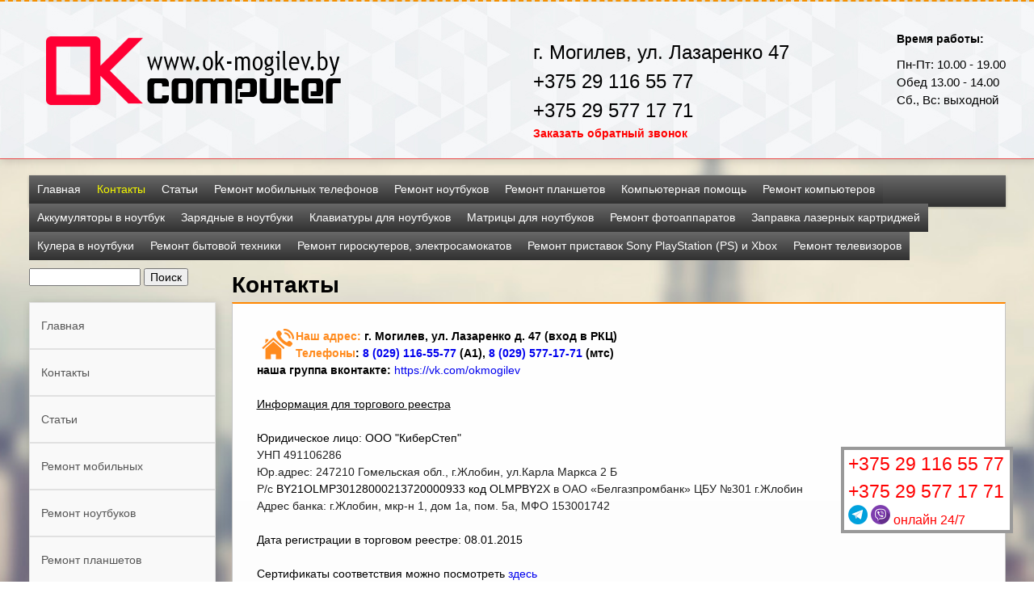

--- FILE ---
content_type: text/html; charset=utf-8
request_url: https://ok-mogilev.by/page/kontakty
body_size: 11837
content:
<!DOCTYPE html>
<!--[if lt IE 7]><html class="lt-ie9 lt-ie8 lt-ie7" lang="ru" dir="ltr"><![endif]-->
<!--[if IE 7]><html class="lt-ie9 lt-ie8" lang="ru" dir="ltr"><![endif]-->
<!--[if IE 8]><html class="lt-ie9" lang="ru" dir="ltr"><![endif]-->
<!--[if gt IE 8]><!--><html lang="ru" dir="ltr"><!--<![endif]-->
<head>
<meta charset="utf-8" />
<link rel="shortcut icon" href="https://ok-mogilev.by/sites/default/files/9436865_remontnoutbukovminsk.ico" type="image/vnd.microsoft.icon" />
<meta name="viewport" content="width=device-width, initial-scale=1.0, user-scalable=yes" />
<meta name="MobileOptimized" content="width" />
<meta name="HandheldFriendly" content="true" />
<meta name="apple-mobile-web-app-capable" content="yes" />
<meta name="robots" content="follow, index" />
<meta name="generator" content="Drupal 7 (https://www.drupal.org)" />
<link rel="canonical" href="https://ok-mogilev.by/page/kontakty" />
<link rel="shortlink" href="https://ok-mogilev.by/node/8" />
<meta property="og:site_name" content="Ремонт телефонов, ноутбуков, планшетов, продажа аккумуляторных батарей в ноутбуки в Могилеве" />
<meta property="og:type" content="product" />
<meta property="og:url" content="https://ok-mogilev.by/page/kontakty" />
<meta property="og:title" content="Контакты" />
<meta property="og:description" content="Наш адрес: г. Могилев, ул. Лазаренко д. 47 (вход в РКЦ) Телефоны: 8 (029) 116-55-77 (A1), 8 (029) 577-17-71 (мтс) наша группа вконтакте: https://vk.com/okmogilev Информация для торгового реестра Юридическое лицо: ООО &quot;КиберСтеп&quot; УНП 491106286 Юр.адрес: 247210 Гомельская обл., г.Жлобин, ул.Карла Маркса 2 Б Р/с BY21OLMP30128000213720000933 код OLMPBY2X в ОАО «Белгазпромбанк» ЦБУ №301 г.Жлобин Адрес банка: г.Жлобин, мкр-н 1, дом 1а, пом." />
<meta property="og:email" content="fearlesschild@mail.ru" />
<meta property="og:phone_number" content="+37529 340 49 72" />
<title>Контакты | Ремонт телефонов, ноутбуков, планшетов, продажа аккумуляторных батарей в ноутбуки в Могилеве</title>
<style type="text/css" media="all">
@import url("https://ok-mogilev.by/modules/system/system.base.css?t6t8pk");
@import url("https://ok-mogilev.by/modules/system/system.menus.css?t6t8pk");
@import url("https://ok-mogilev.by/modules/system/system.messages.css?t6t8pk");
@import url("https://ok-mogilev.by/modules/system/system.theme.css?t6t8pk");
@import url("https://ok-mogilev.by/modules/comment/comment.css?t6t8pk");
@import url("https://ok-mogilev.by/modules/field/theme/field.css?t6t8pk");
@import url("https://ok-mogilev.by/modules/node/node.css?t6t8pk");
@import url("https://ok-mogilev.by/modules/search/search.css?t6t8pk");
@import url("https://ok-mogilev.by/sites/all/modules/ubercart/uc_order/uc_order.css?t6t8pk");
@import url("https://ok-mogilev.by/sites/all/modules/ubercart/uc_product/uc_product.css?t6t8pk");
@import url("https://ok-mogilev.by/sites/all/modules/ubercart/uc_store/uc_store.css?t6t8pk");
@import url("https://ok-mogilev.by/modules/user/user.css?t6t8pk");
@import url("https://ok-mogilev.by/sites/all/modules/views/css/views.css?t6t8pk");
@import url("https://ok-mogilev.by/sites/all/modules/ckeditor/css/ckeditor.css?t6t8pk");
@import url("https://ok-mogilev.by/sites/all/modules/ctools/css/ctools.css?t6t8pk");
@import url("https://ok-mogilev.by/sites/all/modules/dhtml_menu/dhtml_menu.css?t6t8pk");
@import url("https://ok-mogilev.by/sites/all/modules/lightbox2/css/lightbox.css?t6t8pk");
@import url("https://ok-mogilev.by/sites/all/modules/webform/css/webform.css?t6t8pk");
@import url("https://ok-mogilev.by/sites/all/modules/responsive_menus/styles/meanMenu/meanmenu.min.css?t6t8pk");
@import url("https://ok-mogilev.by/sites/all/libraries/superfish/css/superfish.css?t6t8pk");
@import url("https://ok-mogilev.by/sites/all/libraries/superfish/css/superfish-vertical.css?t6t8pk");
@import url("https://ok-mogilev.by/sites/all/libraries/superfish/style/white.css?t6t8pk");
</style>
<style type="text/css" media="screen">
@import url("https://ok-mogilev.by/sites/all/themes/adaptivetheme/at_core/css/at.layout.css?t6t8pk");
@import url("https://ok-mogilev.by/sites/all/themes/okmg/css/global.base.css?t6t8pk");
@import url("https://ok-mogilev.by/sites/all/themes/okmg/css/global.styles.css?t6t8pk");
</style>
<link type="text/css" rel="stylesheet" href="https://ok-mogilev.by/sites/default/files/adaptivetheme/okmg_files/okmg.responsive.layout.css?t6t8pk" media="only screen" />
<link type="text/css" rel="stylesheet" href="https://ok-mogilev.by/sites/all/themes/okmg/css/responsive.custom.css?t6t8pk" media="only screen" />
<link type="text/css" rel="stylesheet" href="https://ok-mogilev.by/sites/all/themes/okmg/css/responsive.smalltouch.portrait.css?t6t8pk" media="only screen and (max-width:320px)" />
<link type="text/css" rel="stylesheet" href="https://ok-mogilev.by/sites/all/themes/okmg/css/responsive.smalltouch.landscape.css?t6t8pk" media="only screen and (min-width:321px) and (max-width:580px)" />
<link type="text/css" rel="stylesheet" href="https://ok-mogilev.by/sites/all/themes/okmg/css/responsive.tablet.portrait.css?t6t8pk" media="only screen and (min-width:581px) and (max-width:768px)" />
<link type="text/css" rel="stylesheet" href="https://ok-mogilev.by/sites/all/themes/okmg/css/responsive.tablet.landscape.css?t6t8pk" media="only screen and (min-width:769px) and (max-width:1024px)" />
<link type="text/css" rel="stylesheet" href="https://ok-mogilev.by/sites/all/themes/okmg/css/responsive.desktop.css?t6t8pk" media="only screen and (min-width:1025px)" />

<!--[if lt IE 9]>
<style type="text/css" media="screen">
@import url("https://ok-mogilev.by/sites/default/files/adaptivetheme/okmg_files/okmg.lt-ie9.layout.css?t6t8pk");
</style>
<![endif]-->
<script type="text/javascript" src="https://ok-mogilev.by/sites/default/files/js/js_Pt6OpwTd6jcHLRIjrE-eSPLWMxWDkcyYrPTIrXDSON0.js"></script>
<script type="text/javascript" src="https://ok-mogilev.by/sites/default/files/js/js_H4cLI1G_0G_POVnWiEdfJq6oSwOGf24qJnZVrlNaKxg.js"></script>
<script type="text/javascript" src="https://ok-mogilev.by/sites/default/files/js/js_UsgxMd8XMrC0a3WVnwSqyDd-gSXN6Qd5St4AnIc-d-Y.js"></script>
<script type="text/javascript" src="https://www.googletagmanager.com/gtag/js?id=UA-35805865-1"></script>
<script type="text/javascript">
<!--//--><![CDATA[//><!--
window.dataLayer = window.dataLayer || [];function gtag(){dataLayer.push(arguments)};gtag("js", new Date());gtag("set", "developer_id.dMDhkMT", true);gtag("config", "UA-35805865-1", {"groups":"default"});
//--><!]]>
</script>
<script type="text/javascript" src="https://ok-mogilev.by/sites/default/files/js/js_-QTOW7v2Syq9KuhK8fQW0JdnW1L-cffgNJhRbx3lXCM.js"></script>
<script type="text/javascript" src="https://ok-mogilev.by/sites/default/files/js/js_gvLi09mEGg_NP052lRUJQGAt45Ksq8HdTwiIhAGEd-w.js"></script>
<script type="text/javascript">
<!--//--><![CDATA[//><!--
jQuery.extend(Drupal.settings, {"basePath":"\/","pathPrefix":"","setHasJsCookie":0,"ajaxPageState":{"theme":"okmg","theme_token":"X7SWjgd3E9tRwc2Hb3ClVehdoD_yGeUVuzXwKVUMUnw","js":{"sites\/all\/modules\/jquery_update\/replace\/jquery\/1.12\/jquery.min.js":1,"misc\/jquery-extend-3.4.0.js":1,"misc\/jquery-html-prefilter-3.5.0-backport.js":1,"misc\/jquery.once.js":1,"misc\/drupal.js":1,"sites\/all\/modules\/jquery_update\/js\/jquery_browser.js":1,"sites\/all\/modules\/admin_menu\/admin_devel\/admin_devel.js":1,"sites\/all\/modules\/entityreference\/js\/entityreference.js":1,"public:\/\/languages\/ru_C9jH-obWOOWgora4TcRrybKSk4qiXjp0QDhSgl6ZXMg.js":1,"sites\/all\/modules\/dhtml_menu\/dhtml_menu.js":1,"sites\/all\/modules\/lightbox2\/js\/lightbox.js":1,"misc\/textarea.js":1,"sites\/all\/modules\/webform\/js\/webform.js":1,"sites\/all\/modules\/responsive_menus\/styles\/meanMenu\/jquery.meanmenu.min.js":1,"sites\/all\/modules\/responsive_menus\/styles\/meanMenu\/responsive_menus_mean_menu.js":1,"sites\/all\/modules\/google_analytics\/googleanalytics.js":1,"https:\/\/www.googletagmanager.com\/gtag\/js?id=UA-35805865-1":1,"0":1,"sites\/all\/libraries\/superfish\/jquery.hoverIntent.minified.js":1,"sites\/all\/libraries\/superfish\/sfsmallscreen.js":1,"sites\/all\/libraries\/superfish\/supposition.js":1,"sites\/all\/libraries\/superfish\/superfish.js":1,"sites\/all\/libraries\/superfish\/supersubs.js":1,"sites\/all\/modules\/superfish\/superfish.js":1,"sites\/all\/themes\/okmg\/scripts\/mycallme.js":1},"css":{"modules\/system\/system.base.css":1,"modules\/system\/system.menus.css":1,"modules\/system\/system.messages.css":1,"modules\/system\/system.theme.css":1,"modules\/comment\/comment.css":1,"modules\/field\/theme\/field.css":1,"modules\/node\/node.css":1,"modules\/search\/search.css":1,"sites\/all\/modules\/ubercart\/uc_order\/uc_order.css":1,"sites\/all\/modules\/ubercart\/uc_product\/uc_product.css":1,"sites\/all\/modules\/ubercart\/uc_store\/uc_store.css":1,"modules\/user\/user.css":1,"sites\/all\/modules\/views\/css\/views.css":1,"sites\/all\/modules\/ckeditor\/css\/ckeditor.css":1,"sites\/all\/modules\/ctools\/css\/ctools.css":1,"sites\/all\/modules\/dhtml_menu\/dhtml_menu.css":1,"sites\/all\/modules\/lightbox2\/css\/lightbox.css":1,"sites\/all\/modules\/webform\/css\/webform.css":1,"sites\/all\/modules\/responsive_menus\/styles\/meanMenu\/meanmenu.min.css":1,"sites\/all\/libraries\/superfish\/css\/superfish.css":1,"sites\/all\/libraries\/superfish\/css\/superfish-vertical.css":1,"sites\/all\/libraries\/superfish\/style\/white.css":1,"sites\/all\/themes\/adaptivetheme\/at_core\/css\/at.layout.css":1,"sites\/all\/themes\/okmg\/css\/global.base.css":1,"sites\/all\/themes\/okmg\/css\/global.styles.css":1,"public:\/\/adaptivetheme\/okmg_files\/okmg.responsive.layout.css":1,"sites\/all\/themes\/okmg\/css\/responsive.custom.css":1,"sites\/all\/themes\/okmg\/css\/responsive.smalltouch.portrait.css":1,"sites\/all\/themes\/okmg\/css\/responsive.smalltouch.landscape.css":1,"sites\/all\/themes\/okmg\/css\/responsive.tablet.portrait.css":1,"sites\/all\/themes\/okmg\/css\/responsive.tablet.landscape.css":1,"sites\/all\/themes\/okmg\/css\/responsive.desktop.css":1,"public:\/\/adaptivetheme\/okmg_files\/okmg.lt-ie9.layout.css":1}},"dhtmlMenu":{"nav":"open","animation":{"effects":{"height":"height","opacity":"opacity","width":0},"speed":"500"},"effects":{"siblings":"close-same-tree","children":"none","remember":"0"},"filter":{"type":"whitelist","list":{"menu-mycatalog":"menu-mycatalog","navigation":"navigation","main-menu":0,"management":0,"shortcut-set-1":0,"user-menu":0}}},"lightbox2":{"rtl":"0","file_path":"\/(\\w\\w\/)public:\/","default_image":"\/sites\/all\/modules\/lightbox2\/images\/brokenimage.jpg","border_size":10,"font_color":"000","box_color":"fff","top_position":"","overlay_opacity":"0.8","overlay_color":"000","disable_close_click":true,"resize_sequence":0,"resize_speed":400,"fade_in_speed":400,"slide_down_speed":600,"use_alt_layout":false,"disable_resize":false,"disable_zoom":false,"force_show_nav":false,"show_caption":true,"loop_items":false,"node_link_text":"View Image Details","node_link_target":false,"image_count":"Image !current of !total","video_count":"Video !current of !total","page_count":"Page !current of !total","lite_press_x_close":"press \u003Ca href=\u0022#\u0022 onclick=\u0022hideLightbox(); return FALSE;\u0022\u003E\u003Ckbd\u003Ex\u003C\/kbd\u003E\u003C\/a\u003E to close","download_link_text":"","enable_login":false,"enable_contact":false,"keys_close":"c x 27","keys_previous":"p 37","keys_next":"n 39","keys_zoom":"z","keys_play_pause":"32","display_image_size":"original","image_node_sizes":"()","trigger_lightbox_classes":"","trigger_lightbox_group_classes":"","trigger_slideshow_classes":"","trigger_lightframe_classes":"","trigger_lightframe_group_classes":"","custom_class_handler":0,"custom_trigger_classes":"","disable_for_gallery_lists":true,"disable_for_acidfree_gallery_lists":true,"enable_acidfree_videos":true,"slideshow_interval":5000,"slideshow_automatic_start":true,"slideshow_automatic_exit":true,"show_play_pause":true,"pause_on_next_click":false,"pause_on_previous_click":true,"loop_slides":false,"iframe_width":600,"iframe_height":400,"iframe_border":1,"enable_video":false,"useragent":"Mozilla\/5.0 (Windows NT 10.0; Win64; x64) AppleWebKit\/537.36 (KHTML, like Gecko) Chrome\/131.0.0.0 Safari\/537.36"},"urlIsAjaxTrusted":{"\/content\/onlayn-zayavka":true,"\/search\/node":true,"\/page\/kontakty":true},"responsive_menus":[{"selectors":"#block-system-main-menu","container":"body","trigger_txt":"\u003Cspan \/\u003E\u003Cspan \/\u003E\u003Cspan \/\u003E","close_txt":"X","close_size":"18px","position":"right","media_size":"2000","show_children":"1","expand_children":"1","expand_txt":"+","contract_txt":"-","remove_attrs":"1","responsive_menus_style":"mean_menu"}],"googleanalytics":{"account":["UA-35805865-1"],"trackOutbound":1,"trackMailto":1,"trackDownload":1,"trackDownloadExtensions":"7z|aac|arc|arj|asf|asx|avi|bin|csv|doc(x|m)?|dot(x|m)?|exe|flv|gif|gz|gzip|hqx|jar|jpe?g|js|mp(2|3|4|e?g)|mov(ie)?|msi|msp|pdf|phps|png|ppt(x|m)?|pot(x|m)?|pps(x|m)?|ppam|sld(x|m)?|thmx|qtm?|ra(m|r)?|sea|sit|tar|tgz|torrent|txt|wav|wma|wmv|wpd|xls(x|m|b)?|xlt(x|m)|xlam|xml|z|zip"},"superfish":[{"id":"1","sf":{"animation":{"opacity":"show","height":"show"},"speed":"\u0027fast\u0027","autoArrows":true,"dropShadows":true,"disableHI":false},"plugins":{"smallscreen":{"mode":"window_width","addSelected":false,"menuClasses":false,"hyperlinkClasses":false,"title":"\u0413\u043b\u0430\u0432\u043d\u043e\u0435 \u043c\u0435\u043d\u044e"},"supposition":true,"bgiframe":false,"supersubs":{"minWidth":"12","maxWidth":"27","extraWidth":1}}},{"id":"2","sf":{"animation":{"opacity":"show","height":"show"},"speed":"\u0027fast\u0027","autoArrows":true,"dropShadows":true,"disableHI":false},"plugins":{"smallscreen":{"mode":"window_width","addSelected":false,"menuClasses":false,"hyperlinkClasses":false,"title":"\u0413\u043b\u0430\u0432\u043d\u043e\u0435 \u043c\u0435\u043d\u044e"},"supposition":true,"bgiframe":false,"supersubs":{"minWidth":"12","maxWidth":"27","extraWidth":1}}}],"adaptivetheme":{"okmg":{"layout_settings":{"bigscreen":"three-col-grail","tablet_landscape":"three-col-grail","tablet_portrait":"one-col-vert","smalltouch_landscape":"one-col-vert","smalltouch_portrait":"one-col-stack"},"media_query_settings":{"bigscreen":"only screen and (min-width:1025px)","tablet_landscape":"only screen and (min-width:769px) and (max-width:1024px)","tablet_portrait":"only screen and (min-width:581px) and (max-width:768px)","smalltouch_landscape":"only screen and (min-width:321px) and (max-width:580px)","smalltouch_portrait":"only screen and (max-width:320px)"}}}});
//--><!]]>
</script>
<!--[if lt IE 9]>
<script src="https://ok-mogilev.by/sites/all/themes/adaptivetheme/at_core/scripts/html5.js?t6t8pk"></script>
<![endif]-->
</head>
<body class="html not-front not-logged-in one-sidebar sidebar-first page-node page-node- page-node-8 node-type-page site-name-hidden atr-7.x-3.x atv-7.x-3.2 lang-ru site-name-ремонт-телефонов-ноутбуков-планшетов-продажа-аккумуляторных-батарей-в-ноутбуки-в-могилеве section-page">
  <div id="skip-link" class="nocontent">
    <a href="#main-content" class="element-invisible element-focusable">Перейти к основному содержанию</a>
  </div>
    <div id="page-wrapper">
  <div id="page" class="page">

          <div id="leaderboard-wrapper">
        <div class="container clearfix">
          <div class="region region-leaderboard"><div class="region-inner clearfix"><nav id="block-system-main-menu" class="block block-system block-menu no-title odd first last block-count-1 block-region-leaderboard block-main-menu"  role="navigation"><div class="block-inner clearfix">  
  
  <ul class="menu"><li class="first leaf"><a href="/">Главная</a></li>
<li class="leaf active-trail menu-item-preferred"><a href="/page/kontakty" class="active-trail menu-item-preferred active">Контакты</a></li>
<li class="leaf"><a href="/article">Статьи</a></li>
<li class="leaf"><a href="/catalog/remont-mobilnyh-telefonov" title="Ремонт мобильных телефонов">Ремонт мобильных телефонов</a></li>
<li class="leaf"><a href="/catalog/remont-noutbukov" title="Ремонт ноутбуков">Ремонт ноутбуков</a></li>
<li class="leaf"><a href="/catalog/remont-planshetov" title="Ремонт планшетов">Ремонт планшетов</a></li>
<li class="leaf"><a href="/catalog/kompyuternaya-pomoshch" title="Компьютерная помощь">Компьютерная помощь</a></li>
<li class="leaf"><a href="/catalog/remont-kompyuterov" title="Ремонт компьютеров">Ремонт компьютеров</a></li>
<li class="collapsed"><a href="/catalog/akkumulyatory-v-noutbuk" title="Аккумуляторы в ноутбук">Аккумуляторы в ноутбук</a></li>
<li class="collapsed"><a href="/catalog/zaryadnye-v-noutbuki" title="Зарядные в ноутбуки">Зарядные в ноутбуки</a></li>
<li class="collapsed"><a href="/catalog/klaviatury-dlya-noutbukov" title="Клавиатуры для ноутбуков">Клавиатуры для ноутбуков</a></li>
<li class="collapsed"><a href="/catalog/matricy-dlya-noutbukov" title="Матрицы для ноутбуков">Матрицы для ноутбуков</a></li>
<li class="leaf"><a href="/catalog/remont-fotoapparatov" title="Ремонт фотоаппаратов">Ремонт фотоаппаратов</a></li>
<li class="leaf"><a href="/catalog/zapravka-lazernyh-kartridzhey" title="Заправка лазерных картриджей">Заправка лазерных картриджей</a></li>
<li class="leaf"><a href="/catalog/remont-noutbukov/ventilyatory-kullera-dlya-noutbukov" title="Кулера в ноутбуки">Кулера в ноутбуки</a></li>
<li class="leaf"><a href="/catalog/remont-bytovoy-tehniki" title="Ремонт  бытовой техники">Ремонт  бытовой техники</a></li>
<li class="leaf"><a href="/catalog/remont-giroskuterov-elektrosamokatov" title="Ремонт гироскутеров">Ремонт гироскутеров, электросамокатов</a></li>
<li class="leaf"><a href="/catalog/remont-pristavok-sony-playstation-ps-i-xbox" title="Ремонт приставок Sony PlayStation (PS) и Xbox">Ремонт приставок Sony PlayStation (PS) и Xbox</a></li>
<li class="last leaf"><a href="/catalog/remont-televizorov" title="Ремонт телевизоров">Ремонт телевизоров</a></li>
</ul>
  </div></nav></div></div>        </div>
      </div>
    
    <div id="header-wrapper">
      <div class="container clearfix">
        <header id="header" class="clearfix" role="banner">

                      <!-- start: Branding -->
            <div id="branding" class="branding-elements clearfix">

                              <div id="logo">
                  <a href="/"><img class="site-logo" src="https://ok-mogilev.by/sites/default/files/ok-mogilev-333.png" alt="Ремонт телефонов, ноутбуков, планшетов, продажа аккумуляторных батарей в ноутбуки в Могилеве" /></a>                </div>
              
                              <!-- start: Site name and Slogan -->
                <div class="element-invisible h-group" id="name-and-slogan">

                                      <h1 class="element-invisible" id="site-name"><a href="/" title="Главная страница">Ремонт телефонов, ноутбуков, планшетов, продажа аккумуляторных батарей в ноутбуки в Могилеве</a></h1>
                  
                  
                </div><!-- /end #name-and-slogan -->
              

            </div><!-- /end #branding -->
          
        <div class="region region-header"><div class="region-inner clearfix"><div id="block-block-18" class="block block-block no-title odd first block-count-2 block-region-header block-18" ><div class="block-inner clearfix">  
  
  <div class="block-content content"><div><strong><span style="font-size:14px">Время работы:</span></strong></div>

<div style="Line-height : 10px"> </div>

<div><span style="font-size:15px">Пн-Пт: 10.00 - 19.00</span></div>

<div><span style="font-size:15px">Обед 13.00 - 14.00</span></div>

<div><span style="font-size:15px">Сб., Вс: выходной</span></div>
</div>
  </div></div><div id="block-block-3" class="block block-block no-title even last block-count-3 block-region-header block-3" ><div class="block-inner clearfix">  
  
  <div class="block-content content"><div><span style="font-size:24px"><span style="color:#000000">г. Могилев, ул. Лазаренко 47</span></span></div>

<div><span style="font-size:24px"><a href="tel:80291165577"><span style="color:#000000">+375 29 116 55 77</span> </a><br />
<a href="tel:80295771771"><span style="color:#000000">+375 29 577 17 71</span> </a></span></div>

<div><strong><span style="font-size:14px"><a href="#" id="call-me"><span style="color:#FF0000">Заказать обратный звонок</span></a></span></strong></div>
</div>
  </div></div></div></div>
        </header>
      </div>
    </div>

          <div id="nav-wrapper">
        <div class="container clearfix">
          <div id="menu-bar" class="nav clearfix"><nav id="block-superfish-1" class="block block-superfish no-title menu-wrapper menu-bar-wrapper clearfix odd first last block-count-4 block-region-menu-bar block-1" >  
  
  <ul id="superfish-1" class="menu sf-menu sf-main-menu sf-horizontal sf-style-none sf-total-items-19 sf-parent-items-4 sf-single-items-15"><li id="menu-237-1" class="first odd sf-item-1 sf-depth-1 sf-no-children"><a href="/" class="sf-depth-1">Главная</a></li><li id="menu-5744-1" class="active-trail middle even sf-item-2 sf-depth-1 sf-no-children"><a href="/page/kontakty" class="sf-depth-1 sf-depth-1 active">Контакты</a></li><li id="menu-8161-1" class="middle odd sf-item-3 sf-depth-1 sf-no-children"><a href="/article" class="sf-depth-1">Статьи</a></li><li id="menu-8218-1" class="middle even sf-item-4 sf-depth-1 sf-no-children"><a href="/catalog/remont-mobilnyh-telefonov" title="Ремонт мобильных телефонов" class="sf-depth-1">Ремонт мобильных телефонов</a></li><li id="menu-8171-1" class="middle odd sf-item-5 sf-depth-1 sf-no-children"><a href="/catalog/remont-noutbukov" title="Ремонт ноутбуков" class="sf-depth-1">Ремонт ноутбуков</a></li><li id="menu-8172-1" class="middle even sf-item-6 sf-depth-1 sf-no-children"><a href="/catalog/remont-planshetov" title="Ремонт планшетов" class="sf-depth-1">Ремонт планшетов</a></li><li id="menu-8170-1" class="middle odd sf-item-7 sf-depth-1 sf-no-children"><a href="/catalog/kompyuternaya-pomoshch" title="Компьютерная помощь" class="sf-depth-1">Компьютерная помощь</a></li><li id="menu-8173-1" class="middle even sf-item-8 sf-depth-1 sf-no-children"><a href="/catalog/remont-kompyuterov" title="Ремонт компьютеров" class="sf-depth-1">Ремонт компьютеров</a></li><li id="menu-8174-1" class="middle odd sf-item-9 sf-depth-1 sf-total-children-11 sf-parent-children-0 sf-single-children-11 menuparent"><a href="/catalog/akkumulyatory-v-noutbuk" title="Аккумуляторы в ноутбук" class="sf-depth-1 menuparent">Аккумуляторы в ноутбук</a><ul><li id="menu-8175-1" class="first odd sf-item-1 sf-depth-2 sf-no-children"><a href="/catalog/akkumulyatory-v-noutbuk/akb-dlya-noutbukov-asus" title="аккумуляторы Asus" class="sf-depth-2">аккумуляторы Asus</a></li><li id="menu-8176-1" class="middle even sf-item-2 sf-depth-2 sf-no-children"><a href="/catalog/akkumulyatory-v-noutbuk/akkumulyatory-lenovo" title="аккумуляторы lenovo" class="sf-depth-2">аккумуляторы lenovo</a></li><li id="menu-8177-1" class="middle odd sf-item-3 sf-depth-2 sf-no-children"><a href="/catalog/akkumulyatory-v-noutbuk/akkumulyatory-samsung" title="аккумуляторы Samsung" class="sf-depth-2">аккумуляторы Samsung</a></li><li id="menu-8178-1" class="middle even sf-item-4 sf-depth-2 sf-no-children"><a href="/catalog/akkumulyatory-v-noutbuk/akkumulyatory-dell" title="аккумуляторы Dell" class="sf-depth-2">аккумуляторы Dell</a></li><li id="menu-8179-1" class="middle odd sf-item-5 sf-depth-2 sf-no-children"><a href="/catalog/akkumulyatory-v-noutbuk/akkumulyatory-hp" title="аккумуляторы HP" class="sf-depth-2">аккумуляторы HP</a></li><li id="menu-8180-1" class="middle even sf-item-6 sf-depth-2 sf-no-children"><a href="/catalog/akkumulyatory-v-noutbuk/akkumulyatory-acer" title="аккумуляторы Acer" class="sf-depth-2">аккумуляторы Acer</a></li><li id="menu-8181-1" class="middle odd sf-item-7 sf-depth-2 sf-no-children"><a href="/catalog/akkumulyatory-v-noutbuk/akkumulyatory-toshiba" title="аккумуляторы Toshiba" class="sf-depth-2">аккумуляторы Toshiba</a></li><li id="menu-8182-1" class="middle even sf-item-8 sf-depth-2 sf-no-children"><a href="/catalog/akkumulyatory-v-noutbuk/akkumulyatory-msi" title="аккумуляторы MSI" class="sf-depth-2">аккумуляторы MSI</a></li><li id="menu-8183-1" class="middle odd sf-item-9 sf-depth-2 sf-no-children"><a href="/catalog/akkumulyatory-v-noutbuk/akkumulyatory-packard-bell" title="аккумуляторы Packard Bell" class="sf-depth-2">аккумуляторы Packard Bell</a></li><li id="menu-8184-1" class="middle even sf-item-10 sf-depth-2 sf-no-children"><a href="/catalog/akkumulyatory-v-noutbuk/akkumulyatory-apple" title="аккумуляторы Apple" class="sf-depth-2">аккумуляторы Apple</a></li><li id="menu-8185-1" class="last odd sf-item-11 sf-depth-2 sf-no-children"><a href="/catalog/akkumulyatory-v-noutbuk/akkumulyatory-sony-vaio" title="аккумуляторы Sony Vaio" class="sf-depth-2">аккумуляторы Sony Vaio</a></li></ul></li><li id="menu-8186-1" class="middle even sf-item-10 sf-depth-1 sf-total-children-9 sf-parent-children-0 sf-single-children-9 menuparent"><a href="/catalog/zaryadnye-v-noutbuki" title="Зарядные в ноутбуки" class="sf-depth-1 menuparent">Зарядные в ноутбуки</a><ul><li id="menu-8187-1" class="first odd sf-item-1 sf-depth-2 sf-no-children"><a href="/catalog/zaryadnye-v-noutbuki/zaryadnye-ustroystvo-dlya-noutbukov-lenovo" title="Зарядные устройство для ноутбуков Lenovo" class="sf-depth-2">Зарядные устройство для ноутбуков Lenovo</a></li><li id="menu-8188-1" class="middle even sf-item-2 sf-depth-2 sf-no-children"><a href="/catalog/zaryadnye-v-noutbuki/zaryadnoe-ustroystvo-dlya-noutbukov-sony" title="Зарядное устройство для ноутбуков Sony" class="sf-depth-2">Зарядное устройство для ноутбуков Sony</a></li><li id="menu-8189-1" class="middle odd sf-item-3 sf-depth-2 sf-no-children"><a href="/catalog/zaryadnye-v-noutbuki/zaryadnoe-ustroystvo-dlya-noutbukov-toshiba" title="Зарядное устройство для ноутбуков Toshiba" class="sf-depth-2">Зарядное устройство для ноутбуков Toshiba</a></li><li id="menu-8190-1" class="middle even sf-item-4 sf-depth-2 sf-no-children"><a href="/catalog/zaryadnye-v-noutbuki/zaryadnoe-ustroystvo-dlya-noutbukov-samsung" title="Зарядное устройство для ноутбуков Samsung" class="sf-depth-2">Зарядное устройство для ноутбуков Samsung</a></li><li id="menu-8191-1" class="middle odd sf-item-5 sf-depth-2 sf-no-children"><a href="/catalog/zaryadnye-v-noutbuki/zaryadnoe-ustroystvo-dlya-noutbukov-hp" title="Зарядное устройство для ноутбуков HP" class="sf-depth-2">Зарядное устройство для ноутбуков HP</a></li><li id="menu-8192-1" class="middle even sf-item-6 sf-depth-2 sf-no-children"><a href="/catalog/zaryadnye-v-noutbuki/zaryadnoe-ustroystvo-dlya-noutbukov-acer" title="Зарядное устройство для ноутбуков Acer" class="sf-depth-2">Зарядное устройство для ноутбуков Acer</a></li><li id="menu-8193-1" class="middle odd sf-item-7 sf-depth-2 sf-no-children"><a href="/catalog/zaryadnye-v-noutbuki/zaryadnoe-ustroystvo-dlya-noutbukov-dell" title="Зарядное устройство для ноутбуков Dell" class="sf-depth-2">Зарядное устройство для ноутбуков Dell</a></li><li id="menu-8194-1" class="middle even sf-item-8 sf-depth-2 sf-no-children"><a href="/catalog/zaryadnye-v-noutbuki/zaryadnoe-ustroystvo-dlya-noutbukov-asus" title="Зарядное устройство для ноутбуков Asus" class="sf-depth-2">Зарядное устройство для ноутбуков Asus</a></li><li id="menu-8195-1" class="last odd sf-item-9 sf-depth-2 sf-no-children"><a href="/catalog/zaryadnye-v-noutbuki/zaryadnoe-ustroystvo-dlya-noutbukov-apple" title="Зарядное устройство для ноутбуков Apple" class="sf-depth-2">Зарядное устройство для ноутбуков Apple</a></li></ul></li><li id="menu-8196-1" class="middle odd sf-item-11 sf-depth-1 sf-total-children-12 sf-parent-children-0 sf-single-children-12 menuparent"><a href="/catalog/klaviatury-dlya-noutbukov" title="Клавиатуры для ноутбуков" class="sf-depth-1 menuparent">Клавиатуры для ноутбуков</a><ul><li id="menu-8197-1" class="first odd sf-item-1 sf-depth-2 sf-no-children"><a href="/catalog/klaviatury-dlya-noutbukov/klaviatury-toshiba" title="клавиатуры TOSHIBA" class="sf-depth-2">клавиатуры TOSHIBA</a></li><li id="menu-8198-1" class="middle even sf-item-2 sf-depth-2 sf-no-children"><a href="/catalog/klaviatury-dlya-noutbukov/klaviatury-msi" title="клавиатуры MSI" class="sf-depth-2">клавиатуры MSI</a></li><li id="menu-8199-1" class="middle odd sf-item-3 sf-depth-2 sf-no-children"><a href="/catalog/klaviatury-dlya-noutbukov/klaviatury-sony" title="клавиатуры SONY" class="sf-depth-2">клавиатуры SONY</a></li><li id="menu-8200-1" class="middle even sf-item-4 sf-depth-2 sf-no-children"><a href="/catalog/klaviatury-dlya-noutbukov/klaviatury-fujitsu" title="клавиатуры FUJITSU" class="sf-depth-2">клавиатуры FUJITSU</a></li><li id="menu-8201-1" class="middle odd sf-item-5 sf-depth-2 sf-no-children"><a href="/catalog/klaviatury-dlya-noutbukov/klaviatury-lenovo" title="клавиатуры LENOVO" class="sf-depth-2">клавиатуры LENOVO</a></li><li id="menu-8202-1" class="middle even sf-item-6 sf-depth-2 sf-no-children"><a href="/catalog/klaviatury-dlya-noutbukov/klaviatury-gateway" title="клавиатуры GATEWAY" class="sf-depth-2">клавиатуры GATEWAY</a></li><li id="menu-8203-1" class="middle odd sf-item-7 sf-depth-2 sf-no-children"><a href="/catalog/klaviatury-dlya-noutbukov/klaviatury-samsung" title="клавиатуры SAMSUNG" class="sf-depth-2">клавиатуры SAMSUNG</a></li><li id="menu-8204-1" class="middle even sf-item-8 sf-depth-2 sf-no-children"><a href="/catalog/klaviatury-dlya-noutbukov/klaviatury-dell" title="клавиатуры DELL" class="sf-depth-2">клавиатуры DELL</a></li><li id="menu-8205-1" class="middle odd sf-item-9 sf-depth-2 sf-no-children"><a href="/catalog/klaviatury-dlya-noutbukov/klaviatury-hp" title="клавиатуры HP" class="sf-depth-2">клавиатуры HP</a></li><li id="menu-8206-1" class="middle even sf-item-10 sf-depth-2 sf-no-children"><a href="/catalog/klaviatury-dlya-noutbukov/klaviatury-acer" title="клавиатуры ACER" class="sf-depth-2">клавиатуры ACER</a></li><li id="menu-8207-1" class="middle odd sf-item-11 sf-depth-2 sf-no-children"><a href="/catalog/klaviatury-dlya-noutbukov/klaviatury-asus" title="клавиатуры ASUS" class="sf-depth-2">клавиатуры ASUS</a></li><li id="menu-8208-1" class="last even sf-item-12 sf-depth-2 sf-no-children"><a href="/catalog/klaviatury-dlya-noutbukov/klaviatury-benq" title="клавиатуры BENQ" class="sf-depth-2">клавиатуры BENQ</a></li></ul></li><li id="menu-8209-1" class="middle even sf-item-12 sf-depth-1 sf-total-children-7 sf-parent-children-0 sf-single-children-7 menuparent"><a href="/catalog/matricy-dlya-noutbukov" title="Матрицы для ноутбуков" class="sf-depth-1 menuparent">Матрицы для ноутбуков</a><ul><li id="menu-8211-1" class="first odd sf-item-1 sf-depth-2 sf-no-children"><a href="/catalog/matricy-dlya-noutbukov/matricy-dlya-noutbukov-10-dyuymov" title="Матрицы для ноутбуков 10 дюймов" class="sf-depth-2">Матрицы для ноутбуков 10 дюймов</a></li><li id="menu-8212-1" class="middle even sf-item-2 sf-depth-2 sf-no-children"><a href="/catalog/matricy-dlya-noutbukov/matricy-dlya-noutbukov-11-dyuymov" title="Матрицы для ноутбуков 11 дюймов" class="sf-depth-2">Матрицы для ноутбуков 11 дюймов</a></li><li id="menu-8213-1" class="middle odd sf-item-3 sf-depth-2 sf-no-children"><a href="/catalog/matricy-dlya-noutbukov/matricy-dlya-noutbukov-12-dyuymov" title="Матрицы для ноутбуков 12 дюймов" class="sf-depth-2">Матрицы для ноутбуков 12 дюймов</a></li><li id="menu-8214-1" class="middle even sf-item-4 sf-depth-2 sf-no-children"><a href="/catalog/matricy-dlya-noutbukov/matricy-dlya-noutbukov-13-dyuymov" title="Матрицы для ноутбуков 13 дюймов" class="sf-depth-2">Матрицы для ноутбуков 13 дюймов</a></li><li id="menu-8215-1" class="middle odd sf-item-5 sf-depth-2 sf-no-children"><a href="/catalog/matricy-dlya-noutbukov/matricy-dlya-noutbukov-14-dyuymov" title="Матрицы для ноутбуков 14 дюймов" class="sf-depth-2">Матрицы для ноутбуков 14 дюймов</a></li><li id="menu-8216-1" class="middle even sf-item-6 sf-depth-2 sf-no-children"><a href="/catalog/matricy-dlya-noutbukov/matricy-dlya-noutbukov-15-dyuymov" title="Матрицы для ноутбуков 15 дюймов" class="sf-depth-2">Матрицы для ноутбуков 15 дюймов</a></li><li id="menu-8217-1" class="last odd sf-item-7 sf-depth-2 sf-no-children"><a href="/catalog/matricy-dlya-noutbukov/matricy-dlya-noutbukov-17-dyuymov" title="Матрицы для ноутбуков 17 дюймов" class="sf-depth-2">Матрицы для ноутбуков 17 дюймов</a></li></ul></li><li id="menu-8219-1" class="middle odd sf-item-13 sf-depth-1 sf-no-children"><a href="/catalog/remont-fotoapparatov" title="Ремонт фотоаппаратов" class="sf-depth-1">Ремонт фотоаппаратов</a></li><li id="menu-8220-1" class="middle even sf-item-14 sf-depth-1 sf-no-children"><a href="/catalog/zapravka-lazernyh-kartridzhey" title="Заправка лазерных картриджей" class="sf-depth-1">Заправка лазерных картриджей</a></li><li id="menu-8221-1" class="middle odd sf-item-15 sf-depth-1 sf-no-children"><a href="/catalog/remont-noutbukov/ventilyatory-kullera-dlya-noutbukov" title="Кулера в ноутбуки" class="sf-depth-1">Кулера в ноутбуки</a></li><li id="menu-9615-1" class="middle even sf-item-16 sf-depth-1 sf-no-children"><a href="/catalog/remont-bytovoy-tehniki" title="Ремонт  бытовой техники" class="sf-depth-1">Ремонт  бытовой техники</a></li><li id="menu-9930-1" class="middle odd sf-item-17 sf-depth-1 sf-no-children"><a href="/catalog/remont-giroskuterov-elektrosamokatov" title="Ремонт гироскутеров" class="sf-depth-1">Ремонт гироскутеров, электросамокатов</a></li><li id="menu-10952-1" class="middle even sf-item-18 sf-depth-1 sf-no-children"><a href="/catalog/remont-pristavok-sony-playstation-ps-i-xbox" title="Ремонт приставок Sony PlayStation (PS) и Xbox" class="sf-depth-1">Ремонт приставок Sony PlayStation (PS) и Xbox</a></li><li id="menu-10873-1" class="last odd sf-item-19 sf-depth-1 sf-no-children"><a href="/catalog/remont-televizorov" title="Ремонт телевизоров" class="sf-depth-1">Ремонт телевизоров</a></li></ul>
  </nav></div>                            </div>
      </div>
    
    
    
    
    <div id="content-wrapper"><div class="container">
      <div id="columns"><div class="columns-inner clearfix">
        <div id="content-column"><div class="content-inner">

          
          <section id="main-content">

            
                          <header id="main-content-header" class="clearfix">

                                  <h1 id="page-title">Контакты</h1>
                
                
              </header>
            
                          <div id="content">
                <div id="block-system-main" class="block block-system no-title odd first block-count-5 block-region-content block-main" >  
  
  <article id="node-8" class="node node-page article odd node-full clearfix" role="article">
  
  
  
  <div class="node-content">
    <div class="field field-name-body field-type-text-with-summary field-label-hidden view-mode-full"><div class="field-items"><div class="field-item even"><div class="rtejustify" style="color: rgb(0, 0, 0); font-family: Arial, &quot;Helvetica CY&quot;, &quot;Nimbus Sans L&quot;, sans-serif; font-size: 14px;"><strong><img alt="" src="/sites/default/files/icon_01.png" style="border:0px; float:left; height:39px; margin-left:5px; max-width:100%; width:43px" /><span style="color:rgb(255, 139, 30)">Наш адрес:</span> г. Могилев, ул. Лазаренко д. 47 (вход в РКЦ)</strong></div>

<div class="rtejustify" style="color: rgb(0, 0, 0); font-family: Arial, &quot;Helvetica CY&quot;, &quot;Nimbus Sans L&quot;, sans-serif; font-size: 14px;"><strong><span style="color:rgb(255, 139, 30)">Телефоны</span>:<a href="tel:375291165577"> 8 (029) 116-55-77</a> (A1), <a href="tel:375295771771">8 (029) 577-17-71</a> (мтс)</strong></div>

<p><strong>наша группа вконтакте: </strong><a href="https://vk.com/okmogilev">https://vk.com/okmogilev</a></p>

<p><u>Информация для торгового реестра</u></p>

<div>Юридическое лицо: ООО "КиберСтеп" </div>

<div><span style="color:rgb(34, 34, 34); font-family:arial,sans-serif">УНП 491106286</span></div>

<div><span style="color:rgb(34, 34, 34); font-family:arial,sans-serif">Юр.адрес: 247210 Гомельская обл., г.Жлобин, ул.Карла Маркса 2 Б</span></div>

<div><span style="color:rgb(34, 34, 34); font-family:arial,sans-serif">Р/с </span>BY21OLMP30128000213720000933 код OLMPBY2X<span style="color:rgb(34, 34, 34); font-family:arial,sans-serif"> в ОАО «Белгазпромбанк» ЦБУ №301 г.Жлобин </span></div>

<div><span style="color:rgb(34, 34, 34); font-family:arial,sans-serif">Адрес банка: г.Жлобин, мкр-н 1, дом 1а, пом. 5а, МФО 153001742</span></div>

<div>
<div> </div>

<div>Дата регистрации в торговом реестре: 08.01.2015</div>

<div> </div>

<div>Сертификаты соответствия можно посмотреть <a href="http://www.ok-mogilev.by/article/sertifikaty-sootvetstviya">здесь</a></div>

<div> </div>

<div>Представительства Окей компьютер в других города:</div>

<div> </div>

<div>
<div><strong>г. Бобруйск </strong></div>

<div>ул. 50 лет ВЛКСМ, 10</div>

<div>+375 (29) 677-88-04</div>

<div>+375 (29) 777-53-08</div>

<div><strong><a href="http://ok-bobr.by/">http://ok-bobr.by/</a></strong></div>

<div> </div>

<div><strong>г. Жлобин</strong></div>

<div>ул. Карла Маркса, д. 2 Б (второй этаж)</div>

<div>+ 375 (29) 187-66-78</div>

<div><a href="https://ok-zhlobin.by/">https://ok-zhlobin.by/</a></div>
</div>

<div> </div>

<div>
<div> </div>

<div> </div>

<div> </div>

<div> </div>

<div> </div>
</div>

<div> </div>
</div>
</div></div></div>  </div>

  
  
  </article>

  </div><section id="block-block-22" class="block block-block even block-count-6 block-region-content block-22" >  
      <h2 class="block-title">Мы на карте</h2>
  
  <script type="text/javascript" charset="utf-8" src="//api-maps.yandex.ru/services/constructor/1.0/js/?sid=Z7ujdpWxa6Cjm6rahCRG5wNI2wysVisk&width=100%&height=450"></script>
  </section><div id="block-block-23" class="block block-block no-title odd block-count-7 block-region-content block-23" >  
  
  <script type="text/javascript" src="//yastatic.net/share/share.js" charset="utf-8"></script><div class="yashare-auto-init" data-yashareL10n="ru" data-yashareType="small" data-yashareQuickServices="vkontakte,facebook,twitter,odnoklassniki,moimir,gplus" data-yashareTheme="counter"></div>
  </div><div id="block-webform-client-block-21027" class="block block-webform no-title even last block-count-8 block-region-content block-client-block-21027" >  
  
  <form class="webform-client-form" enctype="multipart/form-data" action="/content/onlayn-zayavka" method="post" id="webform-client-form-21027" accept-charset="UTF-8"><div><div class="form-item webform-component webform-component-textfield" id="webform-component-imya">
  <label for="edit-submitted-imya">Имя <span class="form-required" title="Обязательно для заполнения.">*</span></label>
 <input type="text" id="edit-submitted-imya" name="submitted[imya]" value="" size="60" maxlength="128" class="form-text required" />
</div>
<div class="form-item webform-component webform-component-textfield" id="webform-component-telefon">
  <label for="edit-submitted-telefon">Телефон <span class="form-required" title="Обязательно для заполнения.">*</span></label>
 <input type="text" id="edit-submitted-telefon" name="submitted[telefon]" value="" size="60" maxlength="128" class="form-text required" />
</div>
<div class="form-item webform-component webform-component-textarea" id="webform-component-opisanie-problemy">
  <label for="edit-submitted-opisanie-problemy">Описание проблемы </label>
 <div class="form-textarea-wrapper resizable"><textarea id="edit-submitted-opisanie-problemy" name="submitted[opisanie_problemy]" cols="60" rows="5" class="form-textarea"></textarea></div>
</div>
<input type="hidden" name="details[sid]" />
<input type="hidden" name="details[page_num]" value="1" />
<input type="hidden" name="details[page_count]" value="1" />
<input type="hidden" name="details[finished]" value="0" />
<input type="hidden" name="form_build_id" value="form-0DJVShRsrh91EZxMOi4wvl1tG_G_GtW9k5DXD9Um9kY" />
<input type="hidden" name="form_id" value="webform_client_form_21027" />
<div class="form-actions form-wrapper" id="edit-actions--2"><input type="submit" id="edit-submit--2" name="op" value="Отправить" class="form-submit" /></div></div></form>
  </div>              </div>
            
            
            
          </section>

          
        </div></div>

        <div class="region region-sidebar-first sidebar"><div class="region-inner clearfix"><div id="block-search-form" class="block block-search no-title odd first block-count-9 block-region-sidebar-first block-form"  role="search"><div class="block-inner clearfix">  
  
  <div class="block-content content"><form action="/page/kontakty" method="post" id="search-block-form" accept-charset="UTF-8"><div><div class="container-inline">
      <h2 class="element-invisible">Форма поиска</h2>
    <div class="form-item form-type-textfield form-item-search-block-form">
  <label class="element-invisible" for="edit-search-block-form--2">Поиск </label>
 <input title="Введите ключевые слова для поиска." type="search" id="edit-search-block-form--2" name="search_block_form" value="" size="15" maxlength="128" class="form-text" />
</div>
<div class="form-actions form-wrapper" id="edit-actions"><input type="submit" id="edit-submit" name="op" value="Поиск" class="form-submit" /></div><input type="hidden" name="form_build_id" value="form-i6yTdDyh9UKvC-rj0D7V-SmfAITdv35yGE0H1xq7yTM" />
<input type="hidden" name="form_id" value="search_block_form" />
</div>
</div></form></div>
  </div></div><nav id="block-superfish-2" class="block block-superfish no-title even block-count-10 block-region-sidebar-first block-2" ><div class="block-inner clearfix">  
  
  <div class="block-content content"><ul id="superfish-2" class="menu sf-menu sf-main-menu sf-vertical sf-style-white sf-total-items-19 sf-parent-items-4 sf-single-items-15"><li id="menu-237-2" class="first odd sf-item-1 sf-depth-1 sf-no-children"><a href="/" class="sf-depth-1">Главная</a></li><li id="menu-5744-2" class="active-trail middle even sf-item-2 sf-depth-1 sf-no-children"><a href="/page/kontakty" class="sf-depth-1 active">Контакты</a></li><li id="menu-8161-2" class="middle odd sf-item-3 sf-depth-1 sf-no-children"><a href="/article" class="sf-depth-1">Статьи</a></li><li id="menu-8218-2" class="middle even sf-item-4 sf-depth-1 sf-no-children"><a href="/catalog/remont-mobilnyh-telefonov" title="Ремонт мобильных телефонов" class="sf-depth-1">Ремонт мобильных телефонов</a></li><li id="menu-8171-2" class="middle odd sf-item-5 sf-depth-1 sf-no-children"><a href="/catalog/remont-noutbukov" title="Ремонт ноутбуков" class="sf-depth-1">Ремонт ноутбуков</a></li><li id="menu-8172-2" class="middle even sf-item-6 sf-depth-1 sf-no-children"><a href="/catalog/remont-planshetov" title="Ремонт планшетов" class="sf-depth-1">Ремонт планшетов</a></li><li id="menu-8170-2" class="middle odd sf-item-7 sf-depth-1 sf-no-children"><a href="/catalog/kompyuternaya-pomoshch" title="Компьютерная помощь" class="sf-depth-1">Компьютерная помощь</a></li><li id="menu-8173-2" class="middle even sf-item-8 sf-depth-1 sf-no-children"><a href="/catalog/remont-kompyuterov" title="Ремонт компьютеров" class="sf-depth-1">Ремонт компьютеров</a></li><li id="menu-8174-2" class="middle odd sf-item-9 sf-depth-1 sf-total-children-11 sf-parent-children-0 sf-single-children-11 menuparent"><a href="/catalog/akkumulyatory-v-noutbuk" title="Аккумуляторы в ноутбук" class="sf-depth-1 menuparent">Аккумуляторы в ноутбук</a><ul><li id="menu-8175-2" class="first odd sf-item-1 sf-depth-2 sf-no-children"><a href="/catalog/akkumulyatory-v-noutbuk/akb-dlya-noutbukov-asus" title="аккумуляторы Asus" class="sf-depth-2">аккумуляторы Asus</a></li><li id="menu-8176-2" class="middle even sf-item-2 sf-depth-2 sf-no-children"><a href="/catalog/akkumulyatory-v-noutbuk/akkumulyatory-lenovo" title="аккумуляторы lenovo" class="sf-depth-2">аккумуляторы lenovo</a></li><li id="menu-8177-2" class="middle odd sf-item-3 sf-depth-2 sf-no-children"><a href="/catalog/akkumulyatory-v-noutbuk/akkumulyatory-samsung" title="аккумуляторы Samsung" class="sf-depth-2">аккумуляторы Samsung</a></li><li id="menu-8178-2" class="middle even sf-item-4 sf-depth-2 sf-no-children"><a href="/catalog/akkumulyatory-v-noutbuk/akkumulyatory-dell" title="аккумуляторы Dell" class="sf-depth-2">аккумуляторы Dell</a></li><li id="menu-8179-2" class="middle odd sf-item-5 sf-depth-2 sf-no-children"><a href="/catalog/akkumulyatory-v-noutbuk/akkumulyatory-hp" title="аккумуляторы HP" class="sf-depth-2">аккумуляторы HP</a></li><li id="menu-8180-2" class="middle even sf-item-6 sf-depth-2 sf-no-children"><a href="/catalog/akkumulyatory-v-noutbuk/akkumulyatory-acer" title="аккумуляторы Acer" class="sf-depth-2">аккумуляторы Acer</a></li><li id="menu-8181-2" class="middle odd sf-item-7 sf-depth-2 sf-no-children"><a href="/catalog/akkumulyatory-v-noutbuk/akkumulyatory-toshiba" title="аккумуляторы Toshiba" class="sf-depth-2">аккумуляторы Toshiba</a></li><li id="menu-8182-2" class="middle even sf-item-8 sf-depth-2 sf-no-children"><a href="/catalog/akkumulyatory-v-noutbuk/akkumulyatory-msi" title="аккумуляторы MSI" class="sf-depth-2">аккумуляторы MSI</a></li><li id="menu-8183-2" class="middle odd sf-item-9 sf-depth-2 sf-no-children"><a href="/catalog/akkumulyatory-v-noutbuk/akkumulyatory-packard-bell" title="аккумуляторы Packard Bell" class="sf-depth-2">аккумуляторы Packard Bell</a></li><li id="menu-8184-2" class="middle even sf-item-10 sf-depth-2 sf-no-children"><a href="/catalog/akkumulyatory-v-noutbuk/akkumulyatory-apple" title="аккумуляторы Apple" class="sf-depth-2">аккумуляторы Apple</a></li><li id="menu-8185-2" class="last odd sf-item-11 sf-depth-2 sf-no-children"><a href="/catalog/akkumulyatory-v-noutbuk/akkumulyatory-sony-vaio" title="аккумуляторы Sony Vaio" class="sf-depth-2">аккумуляторы Sony Vaio</a></li></ul></li><li id="menu-8186-2" class="middle even sf-item-10 sf-depth-1 sf-total-children-9 sf-parent-children-0 sf-single-children-9 menuparent"><a href="/catalog/zaryadnye-v-noutbuki" title="Зарядные в ноутбуки" class="sf-depth-1 menuparent">Зарядные в ноутбуки</a><ul><li id="menu-8187-2" class="first odd sf-item-1 sf-depth-2 sf-no-children"><a href="/catalog/zaryadnye-v-noutbuki/zaryadnye-ustroystvo-dlya-noutbukov-lenovo" title="Зарядные устройство для ноутбуков Lenovo" class="sf-depth-2">Зарядные устройство для ноутбуков Lenovo</a></li><li id="menu-8188-2" class="middle even sf-item-2 sf-depth-2 sf-no-children"><a href="/catalog/zaryadnye-v-noutbuki/zaryadnoe-ustroystvo-dlya-noutbukov-sony" title="Зарядное устройство для ноутбуков Sony" class="sf-depth-2">Зарядное устройство для ноутбуков Sony</a></li><li id="menu-8189-2" class="middle odd sf-item-3 sf-depth-2 sf-no-children"><a href="/catalog/zaryadnye-v-noutbuki/zaryadnoe-ustroystvo-dlya-noutbukov-toshiba" title="Зарядное устройство для ноутбуков Toshiba" class="sf-depth-2">Зарядное устройство для ноутбуков Toshiba</a></li><li id="menu-8190-2" class="middle even sf-item-4 sf-depth-2 sf-no-children"><a href="/catalog/zaryadnye-v-noutbuki/zaryadnoe-ustroystvo-dlya-noutbukov-samsung" title="Зарядное устройство для ноутбуков Samsung" class="sf-depth-2">Зарядное устройство для ноутбуков Samsung</a></li><li id="menu-8191-2" class="middle odd sf-item-5 sf-depth-2 sf-no-children"><a href="/catalog/zaryadnye-v-noutbuki/zaryadnoe-ustroystvo-dlya-noutbukov-hp" title="Зарядное устройство для ноутбуков HP" class="sf-depth-2">Зарядное устройство для ноутбуков HP</a></li><li id="menu-8192-2" class="middle even sf-item-6 sf-depth-2 sf-no-children"><a href="/catalog/zaryadnye-v-noutbuki/zaryadnoe-ustroystvo-dlya-noutbukov-acer" title="Зарядное устройство для ноутбуков Acer" class="sf-depth-2">Зарядное устройство для ноутбуков Acer</a></li><li id="menu-8193-2" class="middle odd sf-item-7 sf-depth-2 sf-no-children"><a href="/catalog/zaryadnye-v-noutbuki/zaryadnoe-ustroystvo-dlya-noutbukov-dell" title="Зарядное устройство для ноутбуков Dell" class="sf-depth-2">Зарядное устройство для ноутбуков Dell</a></li><li id="menu-8194-2" class="middle even sf-item-8 sf-depth-2 sf-no-children"><a href="/catalog/zaryadnye-v-noutbuki/zaryadnoe-ustroystvo-dlya-noutbukov-asus" title="Зарядное устройство для ноутбуков Asus" class="sf-depth-2">Зарядное устройство для ноутбуков Asus</a></li><li id="menu-8195-2" class="last odd sf-item-9 sf-depth-2 sf-no-children"><a href="/catalog/zaryadnye-v-noutbuki/zaryadnoe-ustroystvo-dlya-noutbukov-apple" title="Зарядное устройство для ноутбуков Apple" class="sf-depth-2">Зарядное устройство для ноутбуков Apple</a></li></ul></li><li id="menu-8196-2" class="middle odd sf-item-11 sf-depth-1 sf-total-children-12 sf-parent-children-0 sf-single-children-12 menuparent"><a href="/catalog/klaviatury-dlya-noutbukov" title="Клавиатуры для ноутбуков" class="sf-depth-1 menuparent">Клавиатуры для ноутбуков</a><ul><li id="menu-8197-2" class="first odd sf-item-1 sf-depth-2 sf-no-children"><a href="/catalog/klaviatury-dlya-noutbukov/klaviatury-toshiba" title="клавиатуры TOSHIBA" class="sf-depth-2">клавиатуры TOSHIBA</a></li><li id="menu-8198-2" class="middle even sf-item-2 sf-depth-2 sf-no-children"><a href="/catalog/klaviatury-dlya-noutbukov/klaviatury-msi" title="клавиатуры MSI" class="sf-depth-2">клавиатуры MSI</a></li><li id="menu-8199-2" class="middle odd sf-item-3 sf-depth-2 sf-no-children"><a href="/catalog/klaviatury-dlya-noutbukov/klaviatury-sony" title="клавиатуры SONY" class="sf-depth-2">клавиатуры SONY</a></li><li id="menu-8200-2" class="middle even sf-item-4 sf-depth-2 sf-no-children"><a href="/catalog/klaviatury-dlya-noutbukov/klaviatury-fujitsu" title="клавиатуры FUJITSU" class="sf-depth-2">клавиатуры FUJITSU</a></li><li id="menu-8201-2" class="middle odd sf-item-5 sf-depth-2 sf-no-children"><a href="/catalog/klaviatury-dlya-noutbukov/klaviatury-lenovo" title="клавиатуры LENOVO" class="sf-depth-2">клавиатуры LENOVO</a></li><li id="menu-8202-2" class="middle even sf-item-6 sf-depth-2 sf-no-children"><a href="/catalog/klaviatury-dlya-noutbukov/klaviatury-gateway" title="клавиатуры GATEWAY" class="sf-depth-2">клавиатуры GATEWAY</a></li><li id="menu-8203-2" class="middle odd sf-item-7 sf-depth-2 sf-no-children"><a href="/catalog/klaviatury-dlya-noutbukov/klaviatury-samsung" title="клавиатуры SAMSUNG" class="sf-depth-2">клавиатуры SAMSUNG</a></li><li id="menu-8204-2" class="middle even sf-item-8 sf-depth-2 sf-no-children"><a href="/catalog/klaviatury-dlya-noutbukov/klaviatury-dell" title="клавиатуры DELL" class="sf-depth-2">клавиатуры DELL</a></li><li id="menu-8205-2" class="middle odd sf-item-9 sf-depth-2 sf-no-children"><a href="/catalog/klaviatury-dlya-noutbukov/klaviatury-hp" title="клавиатуры HP" class="sf-depth-2">клавиатуры HP</a></li><li id="menu-8206-2" class="middle even sf-item-10 sf-depth-2 sf-no-children"><a href="/catalog/klaviatury-dlya-noutbukov/klaviatury-acer" title="клавиатуры ACER" class="sf-depth-2">клавиатуры ACER</a></li><li id="menu-8207-2" class="middle odd sf-item-11 sf-depth-2 sf-no-children"><a href="/catalog/klaviatury-dlya-noutbukov/klaviatury-asus" title="клавиатуры ASUS" class="sf-depth-2">клавиатуры ASUS</a></li><li id="menu-8208-2" class="last even sf-item-12 sf-depth-2 sf-no-children"><a href="/catalog/klaviatury-dlya-noutbukov/klaviatury-benq" title="клавиатуры BENQ" class="sf-depth-2">клавиатуры BENQ</a></li></ul></li><li id="menu-8209-2" class="middle even sf-item-12 sf-depth-1 sf-total-children-7 sf-parent-children-0 sf-single-children-7 menuparent"><a href="/catalog/matricy-dlya-noutbukov" title="Матрицы для ноутбуков" class="sf-depth-1 menuparent">Матрицы для ноутбуков</a><ul><li id="menu-8211-2" class="first odd sf-item-1 sf-depth-2 sf-no-children"><a href="/catalog/matricy-dlya-noutbukov/matricy-dlya-noutbukov-10-dyuymov" title="Матрицы для ноутбуков 10 дюймов" class="sf-depth-2">Матрицы для ноутбуков 10 дюймов</a></li><li id="menu-8212-2" class="middle even sf-item-2 sf-depth-2 sf-no-children"><a href="/catalog/matricy-dlya-noutbukov/matricy-dlya-noutbukov-11-dyuymov" title="Матрицы для ноутбуков 11 дюймов" class="sf-depth-2">Матрицы для ноутбуков 11 дюймов</a></li><li id="menu-8213-2" class="middle odd sf-item-3 sf-depth-2 sf-no-children"><a href="/catalog/matricy-dlya-noutbukov/matricy-dlya-noutbukov-12-dyuymov" title="Матрицы для ноутбуков 12 дюймов" class="sf-depth-2">Матрицы для ноутбуков 12 дюймов</a></li><li id="menu-8214-2" class="middle even sf-item-4 sf-depth-2 sf-no-children"><a href="/catalog/matricy-dlya-noutbukov/matricy-dlya-noutbukov-13-dyuymov" title="Матрицы для ноутбуков 13 дюймов" class="sf-depth-2">Матрицы для ноутбуков 13 дюймов</a></li><li id="menu-8215-2" class="middle odd sf-item-5 sf-depth-2 sf-no-children"><a href="/catalog/matricy-dlya-noutbukov/matricy-dlya-noutbukov-14-dyuymov" title="Матрицы для ноутбуков 14 дюймов" class="sf-depth-2">Матрицы для ноутбуков 14 дюймов</a></li><li id="menu-8216-2" class="middle even sf-item-6 sf-depth-2 sf-no-children"><a href="/catalog/matricy-dlya-noutbukov/matricy-dlya-noutbukov-15-dyuymov" title="Матрицы для ноутбуков 15 дюймов" class="sf-depth-2">Матрицы для ноутбуков 15 дюймов</a></li><li id="menu-8217-2" class="last odd sf-item-7 sf-depth-2 sf-no-children"><a href="/catalog/matricy-dlya-noutbukov/matricy-dlya-noutbukov-17-dyuymov" title="Матрицы для ноутбуков 17 дюймов" class="sf-depth-2">Матрицы для ноутбуков 17 дюймов</a></li></ul></li><li id="menu-8219-2" class="middle odd sf-item-13 sf-depth-1 sf-no-children"><a href="/catalog/remont-fotoapparatov" title="Ремонт фотоаппаратов" class="sf-depth-1">Ремонт фотоаппаратов</a></li><li id="menu-8220-2" class="middle even sf-item-14 sf-depth-1 sf-no-children"><a href="/catalog/zapravka-lazernyh-kartridzhey" title="Заправка лазерных картриджей" class="sf-depth-1">Заправка лазерных картриджей</a></li><li id="menu-8221-2" class="middle odd sf-item-15 sf-depth-1 sf-no-children"><a href="/catalog/remont-noutbukov/ventilyatory-kullera-dlya-noutbukov" title="Кулера в ноутбуки" class="sf-depth-1">Кулера в ноутбуки</a></li><li id="menu-9615-2" class="middle even sf-item-16 sf-depth-1 sf-no-children"><a href="/catalog/remont-bytovoy-tehniki" title="Ремонт  бытовой техники" class="sf-depth-1">Ремонт  бытовой техники</a></li><li id="menu-9930-2" class="middle odd sf-item-17 sf-depth-1 sf-no-children"><a href="/catalog/remont-giroskuterov-elektrosamokatov" title="Ремонт гироскутеров" class="sf-depth-1">Ремонт гироскутеров, электросамокатов</a></li><li id="menu-10952-2" class="middle even sf-item-18 sf-depth-1 sf-no-children"><a href="/catalog/remont-pristavok-sony-playstation-ps-i-xbox" title="Ремонт приставок Sony PlayStation (PS) и Xbox" class="sf-depth-1">Ремонт приставок Sony PlayStation (PS) и Xbox</a></li><li id="menu-10873-2" class="last odd sf-item-19 sf-depth-1 sf-no-children"><a href="/catalog/remont-televizorov" title="Ремонт телевизоров" class="sf-depth-1">Ремонт телевизоров</a></li></ul></div>
  </div></nav><div id="block-block-20" class="block block-block no-title odd block-count-11 block-region-sidebar-first block-20" ><div class="block-inner clearfix">  
  
  <div class="block-content content"><div><a href="http://www.ok-mogilev.by/dostavka"><img alt="" src="/sites/default/files/comp_049_00.gif" style="height:309px; width:231px" /></a></div>
</div>
  </div></div><div id="block-block-1" class="block block-block no-title even block-count-12 block-region-sidebar-first block-1" ><div class="block-inner clearfix">  
  
  <div class="block-content content"><script type="text/javascript" src="//vk.com/js/api/openapi.js?116"></script>

<!-- VK Widget -->
<div id="vk_groups"></div>
<script type="text/javascript">
VK.Widgets.Group("vk_groups", {mode: 0, width: "220", height: "400", color1: 'FFFFFF', color2: '2B587A', color3: '5B7FA6'}, 81398377);
</script></div>
  </div></div><div id="block-block-19" class="block block-block no-title odd last block-count-13 block-region-sidebar-first block-19" ><div class="block-inner clearfix">  
  
  <div class="block-content content"><!-- Yandex.Metrika counter -->
<script type="text/javascript">
(function (d, w, c) {
    (w[c] = w[c] || []).push(function() {
        try {
            w.yaCounter27743025 = new Ya.Metrika({id:27743025,
                    webvisor:true,
                    clickmap:true,
                    trackLinks:true,
                    accurateTrackBounce:true});
        } catch(e) { }
    });

    var n = d.getElementsByTagName("script")[0],
        s = d.createElement("script"),
        f = function () { n.parentNode.insertBefore(s, n); };
    s.type = "text/javascript";
    s.async = true;
    s.src = (d.location.protocol == "https:" ? "https:" : "http:") + "//mc.yandex.ru/metrika/watch.js";

    if (w.opera == "[object Opera]") {
        d.addEventListener("DOMContentLoaded", f, false);
    } else { f(); }
})(document, window, "yandex_metrika_callbacks");
</script>
<noscript><div><img src="//mc.yandex.ru/watch/27743025" style="position:absolute; left:-9999px;" alt="" /></div></noscript>
<!-- /Yandex.Metrika counter -->



<script>
  (function(i,s,o,g,r,a,m){i['GoogleAnalyticsObject']=r;i[r]=i[r]||function(){
  (i[r].q=i[r].q||[]).push(arguments)},i[r].l=1*new Date();a=s.createElement(o),
  m=s.getElementsByTagName(o)[0];a.async=1;a.src=g;m.parentNode.insertBefore(a,m)
  })(window,document,'script','//www.google-analytics.com/analytics.js','ga');

  ga('create', 'UA-47976777-5', 'auto');
  ga('send', 'pageview');

</script></div>
  </div></div></div></div>        
      </div></div>
    </div></div>

          <div id="tertiary-content-wrapper">
        <div class="container clearfix">
          <div class="region region-tertiary-content"><div class="region-inner clearfix"><div id="block-block-26" class="block block-block no-title odd first last block-count-14 block-region-tertiary-content block-26" ><div class="block-inner clearfix">  
  
  <div class="block-content content"><div><div><a href="tel:+375291165577">+375 29 116 55 77</a></div>

<div><a href="tel:+375295771771">+375 29 577 17 71</a></div>
</div>
<div style="font-size:16px; "><a href="https://t.me/Rudenok241188" target="_blank"><img alt="" src="/sites/default/files/telegram-icon.png" style="height:24px; width:24px" /></a> <a href="viber://chat?number=375447119513" target="_blank"><img alt="" src="/sites/default/files/viber-icon.png" style="height:24px; width:24px" /></a> онлайн 24/7</div></div>
  </div></div></div></div>        </div>
      </div>
    
          <div id="footer-wrapper">
        <div class="container clearfix">
          <footer id="footer" class="clearfix" role="contentinfo">
            <div class="region region-footer"><div class="region-inner clearfix"><div id="block-block-25" class="block block-block no-title odd first block-count-15 block-region-footer block-25" ><div class="block-inner clearfix">  
  
  <div class="block-content content"><script src="https://api.callbacky.by/simple/code?domain=ok-mogilev.by"></script></div>
  </div></div><div id="block-block-2" class="block block-block no-title even last block-count-16 block-region-footer block-2" ><div class="block-inner clearfix">  
  
  <div class="block-content content"><p>ООО "КиберСтеп" - всегда на шаг впереди!</p>

<p>г. Могилев ул. Лазаренко д. 47 телефон:<a href="tel:80291165577"> +375291165577</a> (а1),<a href="tel:80295771771">+375295771771</a> (мтс)</p>
</div>
  </div></div></div></div>                      </footer>
        </div>
      </div>
    
  </div>
</div>
  </body>
</html>


--- FILE ---
content_type: text/css
request_url: https://ok-mogilev.by/sites/all/themes/okmg/css/responsive.desktop.css?t6t8pk
body_size: 908
content:
/*
 *   Important Information about this CSS File
 *
 * - Do not delete or rename this file, if you do not use it leave it blank (delete
 *   everything) and the file will be skipped when you enable Production Mode in
 *   the Global theme settings.
 *
 * - Read the _README file in this directory, it contains useful help and other information.
 */
#branding {
max-width: 33%;
float:left;
display:inline-block;
}

#logo {
  padding-top: 30px;
} 
 
  #block-block-3 {
  float:right;
  max-width:35%;
  display:inline-block;
  }
   
 
 #block-block-3 .block-content {
min-height:80px;
padding-top:45px;
color: #F77800;
margin-right: 1px;
padding-left: 90px;
/*background:url("images/phones.png") no-repeat 0px 50px;*/
}

#block-block-18 {
  float:right;
  max-width: 26%;
  display:inline-block;
  }
  
#block-block-18 .block-content {
float: right;
min-height: 79px;
padding-left: 112px;
padding-top: 36px;
/*background:url("images/clocks.png") no-repeat 10px 43px;*/

}

.mean-bar {display:none;}



#call-me-form {
  position: fixed;
  left: 40%;
  top: 200px;
  width: 390px;
  padding: 15px;
  background: rgb(250, 250, 250);
  border: 3px solid rgb(202, 202, 202);
  border-radius: 3px;
  box-shadow: 0 8px 30px 0 rgb(213, 213, 213);
  z-index:1000000000000000;
}
#call-me-form input {
max-width:374px;
}
#call-me-close {
  position: absolute;
  top: 5px;
  right: 10px;
  color: rgb(75, 75, 75);
  font-weight: bold;
  z-index:1000000000000000;
}


#block-block-4 {
    clear: both;
    width: 100%;
}


#block-views-termdescription-block {
    background: -moz-linear-gradient(top, rgba(255,255,255,1) 0%, rgba(252,252,252,1) 92%, rgba(237,237,237,1) 100%);
    background: -webkit-gradient(left top, left bottom, color-stop(0%, rgba(255,255,255,1)), color-stop(92%, rgba(252,252,252,1)), color-stop(100%, rgba(237,237,237,1)));
    background: -webkit-linear-gradient(top, rgba(255,255,255,1) 0%, rgba(252,252,252,1) 92%, rgba(237,237,237,1) 100%);
    background: -o-linear-gradient(top, rgba(255,255,255,1) 0%, rgba(252,252,252,1) 92%, rgba(237,237,237,1) 100%);
    background: -ms-linear-gradient(top, rgba(255,255,255,1) 0%, rgba(252,252,252,1) 92%, rgba(237,237,237,1) 100%);
    background: linear-gradient(to bottom, rgba(255,255,255,1) 0%, rgba(252,252,252,1) 92%, rgba(237,237,237,1) 100%);
    filter: progid:DXImageTransform.Microsoft.gradient( startColorstr='#ffffff', endColorstr='#ededed', GradientType=0 );
    border-top: 2px solid #FF8700;
    border-left: 1px solid #C5C5C5;
    border-right: 1px solid #C5C5C5;
    border-bottom: 1px solid #C5C5C5;
    padding: 0px;
    padding: 30px;
}

--- FILE ---
content_type: text/css
request_url: https://ok-mogilev.by/sites/all/themes/okmg/css/global.styles.css?t6t8pk
body_size: 12407
content:
/*
 * @file
 * global.styles
 *
 * Styles you add here will load for all device sizes, they are "global", as
 * opposed to "responsive" styles, which only load for a given breakpoint (media
 * query) that you set in theme settings. See the README for more details.
 *
 *
 * How to use this file:
 * --------------------
 *
 * There are many empty selectors and some basic styles to act as a guide.
 * Nothing is set in stone and you can change anything - even delete all of it
 * and start with your own clean slate.
 *
 * See global.base also which includes normalize.css and some additional
 * helper classes and base styles.
 */

/* =============================================================================
 *   Base
 * ========================================================================== */

/*
 * To preserve theme settings never apply font properties to the HTML element.
 * This is critically important if you are using the Responsive JavaScript
 * feature as this relies on being able to set a pseudo font family on the HTML
 * element. If you need to set default font properties of any kind use the BODY
 * element as these can be overridden using font theme settings.
 */

html {
  
}


body {
  border-top:2px dashed #FF9600;

  font-family: "Arial", "Helvetica CY", "Nimbus Sans L", sans-serif;
  font-size: 87.5%;
    background: url("images/blurred.jpg") transparent 50% 0%/cover fixed;
  
}


/* =============================================================================
 *   HTML Elements
 * ========================================================================== */

h1 {}

h2 {}

h3 {}

h4 {}

h5 {}

h6 {}

p {}

b,
strong {}

i,
em {}

dfn {}

sup {}

sub {}

del {}

ins {}

blockquote {}

cite {}

q {}

address {}

ul {}

ol {}

li {}

dl {}

dd {}

dt {}

abbr {}

acronym {}

pre,
code,
tt,
samp,
kbd,
var {
  font-family: Consolas, Monaco, 'Courier New', Courier, monospace, sans-serif;
}


/* =============================================================================
 *   Wrappers
 * ========================================================================== */

/*
 * Outer wrappers:
 * - #page-wrapper: body > #page-wrapper
 * - #page: body > #page-wrapper > #page
 * - .container: body > #page-wrapper > #page.container
 *
 * The .container class holds the page width value from theme settings.
 */
#page-wrapper {}
#page {}
#page .container {}

/*
 * Wraps all header elements - branding and .region-header
 */
#header {}

/*
 * Wraps the sidebars the content column
 */
#columns {}

/*
 * Main content column wrapper
 */
#content-column {}

/*
 * Wraps the main-content-header, the content region and feed-icons. Use this
 * wrapper to style the entire main content column
 */
#main-content {}

/*
 * Wraps the content region, avoid applying styles to this wrapper, its used
 * mainly for position and invisible gutters and can be problematic to style
 */
#content {}

/*
 * Footer wrapper
 */
#footer {}

/*
 * Panels may need additional margin wrangling when in the $content region
 */
#content .panel-display {}

/*
 * Full Width Wrappers
 * These are used in the optional page--full-width-wrappers.tpl.php template.
 * All have internal .container classes. In the full width wrapper template the
 * .container classes set the width or max-width - you can style this but never
 * add any width/margin/padding/borders etc to .container
 */

/*
 * Wraps the leaderboard
 */
#leaderboard-wrapper {}
#leaderboard-wrapper .container {}

/*
 * Wraps the header
 */
#header-wrapper {
  /* Debug styles, is this working */
  /*
background: rgba(255,255,255,1);
background: -moz-radial-gradient(center, ellipse cover, rgba(255,255,255,1) 0%, rgba(246,246,246,1) 47%, rgba(237,237,237,1) 100%);
background: -webkit-gradient(radial, center center, 0px, center center, 100%, color-stop(0%, rgba(255,255,255,1)), color-stop(47%, rgba(246,246,246,1)), color-stop(100%, rgba(237,237,237,1)));
background: -webkit-radial-gradient(center, ellipse cover, rgba(255,255,255,1) 0%, rgba(246,246,246,1) 47%, rgba(237,237,237,1) 100%);
background: -o-radial-gradient(center, ellipse cover, rgba(255,255,255,1) 0%, rgba(246,246,246,1) 47%, rgba(237,237,237,1) 100%);
background: -ms-radial-gradient(center, ellipse cover, rgba(255,255,255,1) 0%, rgba(246,246,246,1) 47%, rgba(237,237,237,1) 100%);
background: radial-gradient(ellipse at center, rgba(255,255,255,1) 0%, rgba(246,246,246,1) 47%, rgba(237,237,237,1) 100%);
filter: progid:DXImageTransform.Microsoft.gradient( startColorstr='#ffffff', endColorstr='#ededed', GradientType=1 );

*/
background: url("images/footer_bg.jpg") transparent;
  margin-bottom:20px;
  border-bottom:1px #EA4B4B solid;
  
  -webkit-box-shadow: 2px 2px 10px 0px rgba(50, 50, 50, 0.2);
-moz-box-shadow:    2px 2px 10px 0px rgba(50, 50, 50, 0.2);
box-shadow:         2px 2px 10px 0px rgba(50, 50, 50, 0.2);
}
#header-wrapper .container {}

/*
 * Wraps the nav elements
 */
#nav-wrapper {}
#nav-wrapper .container {}

/*
 * Wraps breadcrumb
 */
#breadcrumb-wrapper {}
#breadcrumb-wrapper .container {}

/*
 * Wraps messages and help
 */
#messages-help-wrapper {}
#messages-help-wrapper .container {}

/*
 * Wraps the secondary content/preface region
 */
#secondary-content-wrapper {}
#secondary-content-wrapper .container {}

/*
 * Wraps the main content column
 */
#content-wrapper {}
#content-wrapper .container {}

/*
 * Wraps the tertiary content/postfix region
 */
#tertiary-content-wrapper {}
#tertiary-content-wrapper .container {}

/*
 * Footer wrapper
 */
#footer-wrapper {
  /* Debug styles, is this working? */
  background: url("images/footer_lodyas.png");
}

#footer-wrapper .block {
margin-bottom:10px;
}
#footer-wrapper .container {}


/* =============================================================================
 *   Branding
 * ========================================================================== */

/*
 * Wraps all the branding elements, logo, name and slogan
 */


/*
 * Logo
 */


#logo img {
  vertical-align: bottom;
}

/*
 * Wrapper for the site name and slogan
 */
#name-and-slogan {}

/*
 * Site name (h1)
 */
#site-name {
  margin: 0;
}

#site-name a {}

#site-name a:link,
#site-name a:visited {
  text-decoration: none;
}

#site-name a:hover,
#site-name a:focus {
  text-decoration: underline;
}

/*
 * Site slogan (h2)
 */
#site-slogan {
  margin: 0;
}


/* =============================================================================
 *   Page content header
 * ========================================================================== */

/*
 * Main content header wraps the page title, tabs and actions links
 */
#main-content-header {}

/*
 * The main page title (h1)
 */
#page-title {
  margin: 0;
}


/* =============================================================================
 *   Misc Global Styles
 * ========================================================================== */

/*
 * Feed icons
 */
.feed-icon {}

/*
 * Aggregator feed source
 */
#aggregator .feed-source .feed-icon {
  display: inline;
  float: none;
  margin-right: 10px;
}

.feed-details dt,
.feed-details dd {
  display: inline;
  margin: 0;
}

/*
 * Generic styles for the more link
 */
.more-link {}

/*
 * Generic styles for links. See the ul.links declaration in node and comment
 * stylesheets
 */
ul.links {
  margin: 0;
  padding: 0;
}

ul.links.inline {
  display: block;
}

ul.links li {
  display: inline;
  list-style: none;
  padding: 0 10px 0 0;
}

/*
 * Search results are an ordered list so reset the margin
 */
.search-results {
  margin: 0;
  padding: 0;
}

/*
 * Attribution message and link
 */
.attribution {
  display: block;
  opacity: 0.65;
  padding: 1em 0;
  text-align: center;
}

.attribution a {
  text-decoration: none;
  color: inherit;
}

.attribution a:hover,
.attribution a:focus {
  text-decoration: underline;
}


/* =============================================================================
 *   Regions
 * ========================================================================== */

/*
 * Standard region wrapper, don't add width to any regions, you will bork the
 * layout - no margin, padding or borders etc
 */
.region {}

/*
 * Regions have an inner div - perfect for adding margin, padding or borders
 */
.region-inner {}

/*
 * Regions can be nested, such as when using Panels
 */
.region-inner .region-inner {}

/*
 * Header region, embedded in the #header
 */
.region-header {}

/*
 * Generally used to output Drupals help block, if the help module is enabled
 */
.region-help {}

/*
 * Secondary content
 */
.region-secondary-content {}

/*
 * Sits above the main content header, like a content-top region
 */
.region-highlighted {}

/*
 * Sits below the main content, like a content-bottom region
 */
.region-content-aside {}

/*
 * Sidebars - targets both
 */
.sidebar {}

/*
 * First sidebar
 */
.region-sidebar-first {}

/*
 * Second sidebar
 */
.region-sidebar-second {}

/*
 * Tertiary content
 */
.region-tertiary-content {}

/*
 * Footer region
 */
.region-footer {}


/* =============================================================================
 *   Links
 * ========================================================================== */

a {
  text-decoration: none;
}

a:link,
a:visited {}

a:active,
a.active {}

a:hover,
a:focus {
  text-decoration: underline;
}


/* =============================================================================
 *   Primary, Secondary and Menu Bar region menus
 * ========================================================================== */

.nav {
  clear: both;
  margin: 10px 0;
}

.nav ul,
.nav ul.menu {
  margin: 0;
  padding: 0;
}

.nav li,
.nav ul.menu li {
  display: inline;
  float: left;
  list-style: none;
  margin: 0;
  padding: 0;
}

.nav li a,
.nav ul.menu li a {
  display: block;
  white-space: nowrap;
  padding: 0 10px;
}

.nav li a:visited,
.nav ul.menu li a:visited {}

.nav li a:hover,
.nav li a:focus,
.nav ul.menu li a:hover,
.nav ul.menu li a:focus {}

.nav .block {
  margin-bottom: 0;
}


/* =============================================================================
 *   Superfish
 * ========================================================================== */

ul.sf-menu {
  margin-bottom: 0;
}

ul.sf-menu a {
  border-left: 0;
  border-top: 0;
  padding: 0 10px;
  text-decoration: none;
  height: 2.5em;
  line-height: 2.5em;
}

ul.sf-menu a:link,
ul.sf-menu a:visited {}

ul.sf-menu li {}

ul.sf-menu li:hover,
ul.sf-menu li.sfHover {
  outline: 0;
}

ul.sf-menu a {}

ul.sf-menu a:focus,
ul.sf-menu a:hover,
ul.sf-menu a:active {
  outline: 0;
}

/*
 * Superfish blocks
 */
.block-superfish {}

.block-superfish .block-inner .content {}

.block-superfish ul {
  margin: 0 !important;
  padding: 0 !important;
}

.block-superfish ul ul {}

.block-superfish ul ul ul {}

.block-superfish ul ul ul ul {}

.block-superfish li {
  margin: 0 !important;
  padding: 0 !important;
}

/*
 * Vertical style
 */
.sf-vertical {
  width: 100%;
}

.sf-vertical li {
  width: 100%;
}

.sf-vertical li.last {}

.sf-vertical li:hover ul,
.sf-vertical li.sfHover ul {
  left: 100%;
  top: 0;
  margin: 0;
  padding: 0;
}

.sf-vertical li a {
  padding: 0 10px;
}

/*
 * Navbar style
 */
.sf-navbar {
  padding-bottom: 0 !important;
}

/*
 * Sensible padding for the default style
 */
.sf-menu.sf-style-default a {
  padding: 0 10px;
}




/* =============================================================================
 *   Menu Toggles
 * ========================================================================== */

.at-mt .at-menu-toggle,
.at-mt .at-menu-toggle ul,
.at-mt .at-menu-toggle ul.menu {
  margin-top: 0;
  margin-bottom: 0;
  padding: 0;
}

.at-mt .at-menu-toggle-button {
  margin: 0;
}

.at-mt .at-menu-toggle ul a {
  padding: 0 10px;
  white-space: nowrap;
}




/* =============================================================================
 *   Menus, usually blocks
 * ========================================================================== */

ul.menu {
  padding-left: 15px;
}

ul.menu ul {
  padding-left: 15px;
}

ul.menu ul ul {}

ul.menu ul ul ul {}

ul.menu li {
  margin: 0;
}

ul.menu li.collapsed,
ul.menu li.expanded,
ul.menu li.leaf {}

ul.menu li a {}

ul.menu li a:link,
ul.menu li a:visited {}

ul.menu li a:active,
ul.menu li a.active {}

ul.menu li a:hover,
ul.menu li a:focus {}

ul.menu li.active a,
ul.menu li.active-trail a {}

ul.menu li.first,
ul.menu li.last {}

/* If li.content exists it's a problem, so reset the padding */
.block .menu li.content {
  padding: 0;
}


/* =============================================================================
 *   Book navigation menu
 * ========================================================================== */

.book-navigation {}

.book-navigation .page-links {}

.book-navigation .page-previous {}

.book-navigation .page-next {}

.book-navigation .page-up {
  /* Prevent text wrapping to a new line, assumes the string is two chars */
  min-width: 2em;
  white-space: nowrap;
}

.book-navigation .menu {
  margin-left: 0;
}


/* =============================================================================
 *   Breadcrumbs
 * ========================================================================== */

#breadcrumb {
  margin: 10px 0;
}

/* If the label is set to show in theme settings the label class is added */
#breadcrumb .breadcrumb-label {
  font-size: 1em;
  display: inline;
  padding-right: 10px;
}

#breadcrumb .breadcrumb-label:after {
  content: ":";
}

#breadcrumb ol {
  margin: 0;
  padding: 0;
}

#breadcrumb .with-breadcrumb-label ol {
  display: inline;
}

#breadcrumb li {
  list-style: none;
  display: inline;
}

#breadcrumb li.crumb-first {}

#breadcrumb li.crumb-last {}

#breadcrumb a {}

#breadcrumb a:link,
#breadcrumb a:visited {}

#breadcrumb a:active,
#breadcrumb a.active {}

#breadcrumb a:hover,
#breadcrumb a:focus {}

#breadcrumb .crumb-separator {}


/* =============================================================================
 *   Pagers
 * ========================================================================== */

ul.pager {
  clear: both;
  margin: 0;
  text-align: center;
}

.item-list ul.pager li {
  margin: 0;
}

ul.pager li {
  background-image: none;
  display: inline;
  list-style-type: none;
  padding: .5em;
}

ul.pager li.pager-current {
  font-weight: 700;
}

.block ul.pager li {
  margin: 0;
}

/*
 * Theme the various states of pager links
 */
ul.pager li {}

ul.pager li a {}

ul.pager li a:link,
ul.pager li a:visited {}

ul.pager li a:active,
ul.pager li a.active {}

ul.pager li a:hover,
ul.pager li a:focus {}

ul.pager li.pager-item {}
ul.pager li.first {}
ul.pager li.last {}
ul.pager li.pager-current {}
ul.pager li.pager-first {}
ul.pager li.pager-previous {}
ul.pager li.pager-next {}
ul.pager li.pager-last {}


/* =============================================================================
 *   Skip Navigation
 * ========================================================================== */

#skip-link {
  left: 50%;
  margin-left: -6.5em;
  margin-top: 0;
  padding: 0 0.5em;
  position: absolute;
  width: 12em;
  z-index: 50;
}

#skip-link a {
  background: #444;
  background: rgba(0,0,0,0.6);
  color: #fff;
  display: block;
  line-height: 2;
  padding: 0;
  text-align: center;
  text-decoration: none;
}

#skip-link a:link,
#skip-link a:visited {
  background: #444;
  background: rgba(0,0,0,0.6);
  color: #fff;
  display: block;
  line-height: 2;
  padding: 0;
  text-align: center;
  text-decoration: none;
}

#skip-link a:hover,
#skip-link a:focus,
#skip-link a:active {
  outline: 0;
}


/* =============================================================================
 *   Tabs (local tasks)
 * ========================================================================== */

#tasks {
  margin-bottom: 15px;
}

ul.primary {
  border-bottom-color: #ccc;
  margin: 20px 0;
  padding: 0 0 0 5px;
}

ul.primary li {
  display: block;
  float: left;
  margin: 0 1px -1px;
}

ul.primary li a {
  background-color: #f5f5f5;
  border-color: #ccc;
  margin-right: 1px;
  padding: 0 10px;
  display: block;
  float: left;
  height: 1.5em;
  line-height: 1.5em;
}

ul.primary li a:hover,
ul.primary li a:focus {
  background-color: #eee;
  border-color: #ccc;
}

ul.primary li.active a,
ul.primary li.active a:hover,
ul.primary li.active a:focus {
  background-color: #fff;
  border-bottom-color: #fff;
}

ul.secondary {
  border-bottom: 1px solid #ccc;
  margin: 1em 0 0;
  padding: 0 .3em 1em;
}

ul.secondary li {
  border-right: 0;
  list-style: none;
  padding: 0 10px 0 0;
}

ul.secondary li a {}

ul.secondary li a:hover,
ul.secondary li a.active {
  border-bottom: none;
  text-decoration: underline;
}


/* =============================================================================
 *   Action links
 * ========================================================================== */

ul.action-links {
  margin: 20px 0 0;
  list-style: none;
}

ul.action-links li {}


/* =============================================================================
 *  Field Styling
 * ========================================================================== */

/*
 * Wrapper for any field
 */
.field {}

/*
 * Above and inline classes are on the field wrapper
 */
.field-label-above {}

/*
 * When labels are set to inline in field display settings the clearfix class is
 * automatically added
 */
.field-label-inline {}

.field-label-inline .field-label {
  margin: 0;
}

/*
 * Labels are h2 in Adaptivetheme. Use a strong selector to mitigate unwanted
 * ineritance issues
 */
.field-label {
  font-size: 1em;
  font-weight: 700;
  font-family: inherit;
  line-height: inherit;
  margin-bottom: 0;
}




/*
 * Field types (Core)
 */

/*
 * Image fields use the <figure> and <figcaption> elements from HTML5
 */
.field-type-image {}

.field-type-image .caption {}

.field-type-image .full-caption {}

.field-type-image .teaser-caption {}

/*
 * Taxonomy
 */
.field-type-taxonomy-term-reference {
  /* The same bottom margin as p, blockquote, ul, ol and dl */
  margin-bottom: 1.5em;
}

.field-type-taxonomy-term-reference.field-label-inline .field-items {
  margin: 0;
  padding: 0;
}

.field-type-taxonomy-term-reference.field-label-inline .field-item {
  display: inline;
  list-style: none;
  padding: 0 10px 0 0;
}

/*
 * Text
 */
.field-type-text {}

/*
 * Long text
 */
.field-type-text-long {}

/*
 * Text with summary
 */
.field-type-text-with-summary {}

/*
 * File
 */
.field-type-file {}

/*
 * Number/Integer
 */
.field-type-number-integer {}

/*
 * Decimal
 */
.field-type-number-decimal {}

/*
 * Number float
 */
.field-type-number-float {}

/*
 * List
 */
.field-type-list-text {}

/*
 * List boolean
 */
.field-type-list-boolean {}

/*
 * List integer
 */
.field-type-list-integer {}

/*
 * List float
 */
.field-type-list-float {}

/*
 * Field types (Contrib)
 */
.field-type-datetime {}

.field-type-node-reference {}

.field-type-user-reference {}

/*
 * Named fields
 */
.field-name-body {}

.field-name-field-image {}

.field-name-field-tags {}

/*
 * Underscores in field name are replaced with dashes
 */
.field-name-field-FIELDNAME {}

/*
 * Image Alignment Theme Settings - included here so you can easily override
 */
/*
 * Float none setting
 */
.ia-n .field-type-image,
.iat-n .field-type-image {}

/*
 * Float left setting
 */
.ia-l .field-type-image figure,
.iat-l .field-type-image figure {
  margin: 5px 20px 15px 0;
}

/*
 * Centered setting
 */
.ia-c .field-type-image figure,
.iat-c .field-type-image figure {
  margin: 5px auto 15px;
}

/*
 * Float right setting
 */
.ia-r .field-type-image figure,
.iat-r .field-type-image figure {
  margin: 5px 0 15px 20px;
}


/* =============================================================================
 *   Block Styling
 * ========================================================================== */

/*
 * Main wrapper for most blocks, block_system_main does not have it
 */
.block {
  margin-bottom: 20px;
}

/*
 * Inner wrapper for most blocks, good for margin, padding and borders,
 * block_system_main does not have it
 */
.block-inner {}

/*
 * The first block in the region
 */
.block.first {}

/*
 * The last block in the region
 */
.block.last {}

/*
 * Zebra striping for each block in the region
 */
.block.odd {}

/*
 * Zebra striping for each block in the region
 */
.block.even {}

/*
 * Block title
 */
.block-title {
  margin: 0;
}

/*
 * Block content wrapper
 */
.block-content {}

/*
 * Match item list and block menu margin and padding
 */
.block-content {}

.block-content ul,
.block-content ol {
  padding: 0 0 0 15px;
}

.block-content li {
  margin: 0;
  padding: 0;
}

/*
 * Block for the latest news items in the first category
 */
#block-aggregator-category-1 {}

/*
 * Block for the latest news items in the first feed
 */
#block-aggregator-feed-1 {}

/*
 * First block created with "Add block" link
 */
#block-block-1 {}

/*
 * "Recent blog posts" block
 */
#block-blog-recent {}

/*
 * "Book navigation" block for the current book's table of contents
 */
#block-book-navigation {}

/*
 * "Recent comments" block
 */
#block-comment-recent {}

/*
 * "Active forum topics" block
 */
#block-forum-active {}

/*
 * "New forum topics" block
 */
#block-forum-new {}

/*
 * Language switcher block
 */
#block-locale-language {}

/*
 * Custom menu block
 */
#block-menu-menu-NAME {}

/*
 * "Recent content" block
 */
#block-node-recent {}

/*
 * "Syndicate" block for primary RSS feed; see also page.css's .feed-icon
 */
#block-node-syndicate {}

/*
 * "Most recent poll" block
 */
#block-poll-recent {}

/*
 * "Author information" block for the profile of the page's author
 */
#block-profile-author-information {}

/*
 * "Search form" block
 */
#block-search-form {}

/*
 * "Shortcuts" block
 */
#block-shortcut-shortcuts {}

/*
 * "Popular content" block
 */
#block-statistics-popular {}

/*
 * "Main menu" block
 */
#block-system-main-menu {}

/*
 * "Management" block for Drupal management menu
 */
#block-system-management {}

/*
 * "Navigation" block for Drupal navigation menu
 */
#block-system-navigation {}

/*
 * "User menu" block for Drupal user menu
 */
#block-system-user-menu {}

/*
 * "System help" block
 */
#block-system-help {}

/*
 * "Main page content" block
 */
#block-system-main {

}

/*
 * "Powered by Drupal" block
 */
#block-system-powered-by {}

/*
 * "User login form" block
 */
#block-user-login {}

/*
 * "Who's new" block for a list of the newest users
 */
#block-user-new {}

/*
 * "Who's online" block for a list of the online users
 */
#block-user-online {}


/* =============================================================================
 *   Node Styling
 * ========================================================================== */

.node {
  margin-bottom: 20px;
}

.node.node-promoted {}

.node.node-sticky {}

.node.node-by-viewer {}

.node.node-teaser {}

.node.node-full {}

.node.odd {}

.node.even {}

.node .node-title {
  margin: 0;
}

.node .user-picture {}

.node .submitted {}

.node .submitted .username {}

.node .submitted time {}

.node .node-content {}

.node ul.links {}

.node ul.links li {}

.node ul.links li a {}

.node ul.links li.node-read-more a {}

.node ul.links li.comment-add a {}

.node ul.links li.comment-comments a {}

.node ul.links li.comment-new-comments a {}

.node ul.links li.blog-sernames-blog a {}

.node ul.links li.print-html a {}

.node ul.links li.print-email a {}

.node ul.links li.print-pdf a {}

.preview .node {}

/*
 * All nodes are given a node-FOO class that describes the type of content that
 * it is. If you create a new content type called "my-custom-type", it will
 * receive a "node-my-custom-type" class.
 */
.node-page {}

.node-article {}

.node-book {}

.node-forum {}

.node-poll {}


/* =============================================================================
 *   Comment Styling - Comments, comment wrapper, comment form
 * ========================================================================== */

/*
 * Wrapper for the list of comments and its titles
 */
#comments {
  margin: 1.5em 0;
}

#comments h2 {}

#comments h2.comment-title {
  margin: 0;
}

#comments h2.comment-form {
  margin: 0;
}

/*
 * Wrapper for a single comment
 */
.comment {
  margin-bottom: 20px;
}

.comment.first {}

.comment.last {}

.comment.odd {}

.comment.even {}

.comment .user-picture {}

.comment .submitted {}

.comment .submitted p {}

.comment .submitted .username {}

.comment .submitted time {}

.comment .user-signature {}

.comment ul.links {}

/*
 * Comment title
 */
.comment-title {
  margin: 0;
}

/*
 * Comment states
 */
.comment-new {}

.comment-by-anonymous {}

.comment-by-node-author {}

.comment-by-viewer {}

.comment-title-hidden {}

.comment-with-picture {}

.comment-with-signature {}

/*
 * Preview of the comment before submitting new or updated comment
 */
.comment-preview {}

/*
 * "New" marker for comments that are new for the current user
 */
.new {
  color: #c00;
}

/*
 * Nested comments are indented
 */
.indented {
  margin-left: 40px;
}


/* =============================================================================
 *   Forms
 * ========================================================================== */

/*
 * Wrapper for a form element (or group of form elements) and its label
 */
.form-item {}

.form-item input.error,
.form-item textarea.error,
.form-item select.error {
  border: 1px solid #c00;
}

.form-item label {
  font-weight: 700;
}

.form-item label.option {}

/*
 * Highlight marks and form required mark
 */
.marker,
.form-required {
  color: #c00;
}

.form-item .description {
  font-size: 0.85em;
}

.form-checkboxes .form-item,
.form-radios .form-item {}

/*
 * The submit button
 */
.form-submit {}

.container-inline div,
.container-inline label {
  display: inline;
}

/*
 * Define consistent borders
 */
fieldset {
  border: 1px solid #ccc;
}

/*
 * Tips for Drupal's input formats
 */
.tips {}

/*
 * Buttons used by contrib modules like Media
 */
a.button {
  -webkit-appearance: button;
  -moz-appearance: button;
  appearance: button;
}

/*
 * Password confirmation
 */
.password-parent,
.confirm-parent {
  margin: 0;
}


/* =============================================================================
 *   Tables
 * ========================================================================== */

table {
  margin: 10px 0;
  padding: 0;
  width: 100%;
}

table.sticky-header {
  z-index: 10;
}

table,
thead,
tbody,
tr,
th,
td {
  border-color: #ccc;
}

table,
td,
th {
  vertical-align: middle;
}

caption,
th,
td {
  text-align: left;
}

thead tr {
  font-weight: 700;
  background-color: #e5e5e5;

}

td,
th {
  border-bottom: 0;
  margin: 0;
  padding: 5px 7px;
}

tbody {}

tbody tr {
  border-top: 1px solid #ccc;
}

tr.odd {
  background: #fff;
}

tr.info,
tr.even,
tr:nth-child(2n+2) {
  border-bottom: 0;
  background-color: #f5f5f5;
}

tr.drag {}

tr.drag-previous {}

tr.odd td.active {
  background-color: #eee;
}

tr.even td.active {
  background-color: #ebebeb;
}

.lt-ie8 tr {}

.lt-ie8 tr.even,
.lt-ie8 tr.odd {}

.lt-ie8 tr.even th,
.lt-ie8 tr.even td,
.lt-ie8 tr.odd th,
.lt-ie8 tr.odd td {
}

/*
 * Forum tables
 * Core sets white-space to nowrap, which makes no sense
 */
#forum td {}

#forum td.created,
#forum td.posts,
#forum td.topics,
#forum td.last-reply,
#forum td.replies,
#forum td.pager {
  white-space: normal;
}



/* =============================================================================
 *   Messages
 * ========================================================================== */

/* Left and right margin are set by the global gutter width */
div.messages {
  margin-bottom: 10px;
  margin-top: 10px;
}

div.messages ul {
  margin-top: 0;
  margin-bottom: 0;
}

div.status {}

div.warning {}

tr.warning {}

div.error,
tr.error {}

.error {}

.warning {}

/*
 * Unpublished nodes
 */
.node-unpublished,
.comment-unpublished {}

.node-unpublished,
.comment-unpublished {}

.node-unpublished p.unpublished,
.comment-unpublished p.unpublished {
  color: pink;
  color: rgba(239, 170, 170, 0.4);
  font-family: Impact,"Arial Narrow",Helvetica,sans-serif;
  font-size: 75px;
  font-weight: bold;
  height: 0;
  line-height: 1.2;
  margin: 0;
  padding: 0;
  overflow: visible;
  text-align: center;
  text-transform: uppercase;
  word-wrap: break-word;
}

/*
 * Otherwise these elements will appear below the "Unpublished" text
 */
.lt-ie8 {}

.lt-ie8 .node-unpublished > *,
.lt-ie8 .comment-unpublished > * {
  position: relative;
}


/* =============================================================================
 *    Maintenance pages
 * ========================================================================== */

.maintenance-page {}
.maintenance-page .container {
  padding: 40px 0;
}

.maintenance-page #site-name,
.maintenance-page #page-title {
  margin: 0;
}

.db-offline {}

.db-offline .container {
  margin: 0 auto;
  padding: 40px 0;
  width: 100%;
  max-width: 960px;
}

.db-offline div.messages {
  margin: 20px 0 0;
}

.db-offline #content {
  padding: 20px 0;
}


/* =============================================================================
 *   Misc overrides for contrib modules
 * ========================================================================== */

/*
 * Admin menu overrides
 */
#admin-menu {
  margin: 0;
  padding: 0;
}

/*
 * Devel Module
 */
.dev-query {
  background: #eee;
  padding: 30px;
}

/*
 * Styleguide module tweaks
 */
#styleguide-header {
  padding: 0 10px;
}

#styleguide-header .item-list {
  font-family: inherit;
  margin: 0 20px 20px 0;
  min-height: 260px;
  width: auto;
}



/* АААААААААААААААААААААААААААААААААААААА*/

#block-system-main-menu {
/*background:#ffffff;*/

}
/*
#block-system-main-menu .block-inner {
margin-left: 10px;
margin-right: 10px;

}

#block-system-main-menu a{
color: #000000;

}

#block-system-main-menu a:hover{
color: #F77800;
}
#block-system-main-menu ul.menu li {
background: rgba(255,255,255,1);
background: -moz-linear-gradient(top, rgba(255,255,255,1) 0%, rgba(246,246,246,1) 75%, rgba(237,237,237,1) 100%);
background: -webkit-gradient(left top, left bottom, color-stop(0%, rgba(255,255,255,1)), color-stop(75%, rgba(246,246,246,1)), color-stop(100%, rgba(237,237,237,1)));
background: -webkit-linear-gradient(top, rgba(255,255,255,1) 0%, rgba(246,246,246,1) 75%, rgba(237,237,237,1) 100%);
background: -o-linear-gradient(top, rgba(255,255,255,1) 0%, rgba(246,246,246,1) 75%, rgba(237,237,237,1) 100%);
background: -ms-linear-gradient(top, rgba(255,255,255,1) 0%, rgba(246,246,246,1) 75%, rgba(237,237,237,1) 100%);
background: linear-gradient(to bottom, rgba(255,255,255,1) 0%, rgba(246,246,246,1) 75%, rgba(237,237,237,1) 100%);
filter: progid:DXImageTransform.Microsoft.gradient( startColorstr='#ffffff', endColorstr='#ededed', GradientType=0 );

border-bottom: 1px solid #E5E5E5;

height: 39px;
line-height: 39px;
padding-left:10px;
transition:all ease 0.6s;
}
#block-system-main-menu ul.menu li:hover {
-webkit-box-shadow: 2px 2px 30px 0px rgba(50, 50, 50, 0.5);
-moz-box-shadow:    2px 2px 30px 0px rgba(50, 50, 50, 0.5);
box-shadow:         2px 2px 30px 0px rgba(50, 50, 50, 0.5);
transition:all ease 0.3s;
}
#block-system-main-menu ul.menu li a{

}

#block-system-main-menu ul.menu { 
padding-left: 0px;
-webkit-box-shadow: 2px 2px 30px 0px rgba(50, 50, 50, 0.2);
-moz-box-shadow:    2px 2px 30px 0px rgba(50, 50, 50, 0.2);
box-shadow:         2px 2px 30px 0px rgba(50, 50, 50, 0.2);
}
*/

#block-system-main-menu {
/*-webkit-box-shadow: 2px 2px 30px 0px rgba(50, 50, 50, 0.2);
-moz-box-shadow:    2px 2px 30px 0px rgba(50, 50, 50, 0.2);
box-shadow:         2px 2px 30px 0px rgba(50, 50, 50, 0.2);*/
width:1px;
height:1px;
overflow:hidden;
}
#block-system-main-menu ul.menu li a {

color:transparent;
}


#block-nivo-slider-nivo-slider {
margin-top: 13px;
}

#block-superfish-1 {
box-shadow: 0px 1px 3px rgba(0, 0, 0, 0.275);
height: 39px;
line-height: 39px;
background: rgba(104,104,104,1);
background: -moz-linear-gradient(top, rgba(104,104,104,1) 0%, rgba(49,49,49,1) 100%);
background: -webkit-gradient(left top, left bottom, color-stop(0%, rgba(104,104,104,1)), color-stop(100%, rgba(49,49,49,1)));
background: -webkit-linear-gradient(top, rgba(104,104,104,1) 0%, rgba(49,49,49,1) 100%);
background: -o-linear-gradient(top, rgba(104,104,104,1) 0%, rgba(49,49,49,1) 100%);
background: -ms-linear-gradient(top, rgba(104,104,104,1) 0%, rgba(49,49,49,1) 100%);
background: linear-gradient(to bottom, rgba(104,104,104,1) 0%, rgba(49,49,49,1) 100%);
filter: progid:DXImageTransform.Microsoft.gradient( startColorstr='#686868', endColorstr='#313131', GradientType=0 );
}
#block-superfish-1 .sf-sub-indicator {
display:none;
}
#block-superfish-1 a{
color:white;
background: rgba(104,104,104,1);
background: -moz-linear-gradient(top, rgba(104,104,104,1) 0%, rgba(49,49,49,1) 100%);
background: -webkit-gradient(left top, left bottom, color-stop(0%, rgba(104,104,104,1)), color-stop(100%, rgba(49,49,49,1)));
background: -webkit-linear-gradient(top, rgba(104,104,104,1) 0%, rgba(49,49,49,1) 100%);
background: -o-linear-gradient(top, rgba(104,104,104,1) 0%, rgba(49,49,49,1) 100%);
background: -ms-linear-gradient(top, rgba(104,104,104,1) 0%, rgba(49,49,49,1) 100%);
background: linear-gradient(to bottom, rgba(104,104,104,1) 0%, rgba(49,49,49,1) 100%);
filter: progid:DXImageTransform.Microsoft.gradient( startColorstr='#686868', endColorstr='#313131', GradientType=0 );
}

#block-superfish-1 a:hover{
color: #F77800;
transition:all ease 0.3s;
}

#block-superfish-1 a.active {
color:#F3F700;
}


#footer-wrapper {
color:white;
padding-top:15px;
}
#footer-wrapper a{
color: #F77800;
}
#block-system-main .view-id-hitsandactii a {
color: #000000;
transition:all ease 0.6s;
}
#block-system-main .view-id-hitsandactii a:hover {
color: #F77800;
text-decoration:underline;
transition:all ease 0.3s;
}

#block-system-main .view-id-hitsandactii .views-row:hover a {
color: #F77800;
transition:all ease 0.3s;
}
#block-system-main .view-id-hitsandactii .views-row {
padding:5px;
border-top:2px solid #FF8700;
border-left: 1px solid #C5C5C5;
border-right: 1px solid #C5C5C5;
border-bottom: 1px solid #C5C5C5;

background: rgba(255,255,255,1);
background: -moz-linear-gradient(top, rgba(255,255,255,1) 0%, rgba(252,252,252,1) 92%, rgba(237,237,237,1) 100%);
background: -webkit-gradient(left top, left bottom, color-stop(0%, rgba(255,255,255,1)), color-stop(92%, rgba(252,252,252,1)), color-stop(100%, rgba(237,237,237,1)));
background: -webkit-linear-gradient(top, rgba(255,255,255,1) 0%, rgba(252,252,252,1) 92%, rgba(237,237,237,1) 100%);
background: -o-linear-gradient(top, rgba(255,255,255,1) 0%, rgba(252,252,252,1) 92%, rgba(237,237,237,1) 100%);
background: -ms-linear-gradient(top, rgba(255,255,255,1) 0%, rgba(252,252,252,1) 92%, rgba(237,237,237,1) 100%);
background: linear-gradient(to bottom, rgba(255,255,255,1) 0%, rgba(252,252,252,1) 92%, rgba(237,237,237,1) 100%);
filter: progid:DXImageTransform.Microsoft.gradient( startColorstr='#ffffff', endColorstr='#ededed', GradientType=0 );

float: left;
margin-bottom: 35px;
margin-right: 15px;
margin-left:15px;
max-width: 195px;
min-height: 300px;
position:relative;
transition:all ease 0.6s;

-webkit-box-shadow: 2px 2px 10px 0px rgba(50, 50, 50, 0.2);
-moz-box-shadow:    2px 2px 10px 0px rgba(50, 50, 50, 0.2);
box-shadow:         2px 2px 10px 0px rgba(50, 50, 50, 0.2);
}
#block-system-main .view-id-hitsandactii .views-row:hover {
border-top:2px solid #F77800;
border-left: 1px solid #F77800;
border-right: 1px solid #F77800;
border-bottom: 1px solid #F77800;
-webkit-box-shadow: 2px 2px 10px 0px rgba(50, 50, 50, 0.5);
-moz-box-shadow:    2px 2px 10px 0px rgba(50, 50, 50, 0.5);
box-shadow:         2px 2px 10px 0px rgba(50, 50, 50, 0.5);
transition:all ease 0.3s;
}

#block-system-main .view-id-hitsandactii .views-row .views-field-title {
min-height:65px;
height:65px;
display:table-cell;
vertical-align: middle;
text-align:center;
font-family: "Calibri Light";

}

#block-system-main .view-id-hitsandactii .views-row .views-field-view-node {
position:absolute;
bottom:15px;
left:10px;
font-size:11px;
}
#block-system-main .view-id-hitsandactii .views-row .views-field-uc-product-image {
text-align:center;
}

#block-system-main .views-row .views-field-field-superprice {
position:absolute;
bottom:15px;
right:10px;
font-size:16px;
color:green;
}
.views-field-field-oldprice {
text-decoration:line-through;
color:red;
position:absolute;
bottom:35px;
right:10px;
}


#block-md-slider-slider-for-front .block-content {
-webkit-box-shadow: 2px 2px 10px 0px rgba(50, 50, 50, 0.2);
-moz-box-shadow:    2px 2px 10px 0px rgba(50, 50, 50, 0.2);
box-shadow:         2px 2px 10px 0px rgba(50, 50, 50, 0.2);
}

/*ФОРМАТИРУЕМ ХИТЫ ПРОДАЖ и новинки БЛОК*/
#block-views-onlynew-block-1,
#block-views-hits-only-block-1,
#block-views-hitsandactii-block-1 {
clear:both;
margin-top:13px;
float:left;
}

#block-superfish-2 .block-inner {

-webkit-box-shadow: 2px 2px 10px 0px rgba(50, 50, 50, 0.2);
-moz-box-shadow:    2px 2px 10px 0px rgba(50, 50, 50, 0.2);
box-shadow:         2px 2px 10px 0px rgba(50, 50, 50, 0.2);
}


#block-views-onlynew-block-1 .block-title {
background: rgba(255,175,75,1);
background: -moz-linear-gradient(top, rgba(255,175,75,1) 0%, rgba(255,146,10,1) 100%);
background: -webkit-gradient(left top, left bottom, color-stop(0%, rgba(255,175,75,1)), color-stop(100%, rgba(255,146,10,1)));
background: -webkit-linear-gradient(top, rgba(255,175,75,1) 0%, rgba(255,146,10,1) 100%);
background: -o-linear-gradient(top, rgba(255,175,75,1) 0%, rgba(255,146,10,1) 100%);
background: -ms-linear-gradient(top, rgba(255,175,75,1) 0%, rgba(255,146,10,1) 100%);
background: linear-gradient(to bottom, rgba(255,175,75,1) 0%, rgba(255,146,10,1) 100%);
filter: progid:DXImageTransform.Microsoft.gradient( startColorstr='#ffaf4b', endColorstr='#ff920a', GradientType=0 );

text-align:center;
color:red;
margin-bottom:15px;

-webkit-box-shadow: 2px 2px 10px 0px rgba(50, 50, 50, 0.2);
-moz-box-shadow:    2px 2px 10px 0px rgba(50, 50, 50, 0.2);
box-shadow:         2px 2px 10px 0px rgba(50, 50, 50, 0.2);
}
#block-views-hits-only-block-1 .block-title {
background: rgba(248,80,50,1);
background: -moz-linear-gradient(top, rgba(248,80,50,1) 0%, rgba(241,111,92,1) 50%, rgba(246,41,12,1) 51%, rgba(240,47,23,1) 71%, rgba(231,56,39,1) 100%);
background: -webkit-gradient(left top, left bottom, color-stop(0%, rgba(248,80,50,1)), color-stop(50%, rgba(241,111,92,1)), color-stop(51%, rgba(246,41,12,1)), color-stop(71%, rgba(240,47,23,1)), color-stop(100%, rgba(231,56,39,1)));
background: -webkit-linear-gradient(top, rgba(248,80,50,1) 0%, rgba(241,111,92,1) 50%, rgba(246,41,12,1) 51%, rgba(240,47,23,1) 71%, rgba(231,56,39,1) 100%);
background: -o-linear-gradient(top, rgba(248,80,50,1) 0%, rgba(241,111,92,1) 50%, rgba(246,41,12,1) 51%, rgba(240,47,23,1) 71%, rgba(231,56,39,1) 100%);
background: -ms-linear-gradient(top, rgba(248,80,50,1) 0%, rgba(241,111,92,1) 50%, rgba(246,41,12,1) 51%, rgba(240,47,23,1) 71%, rgba(231,56,39,1) 100%);
background: linear-gradient(to bottom, rgba(248,80,50,1) 0%, rgba(241,111,92,1) 50%, rgba(246,41,12,1) 51%, rgba(240,47,23,1) 71%, rgba(231,56,39,1) 100%);
filter: progid:DXImageTransform.Microsoft.gradient( startColorstr='#f85032', endColorstr='#e73827', GradientType=0 );

text-align:center;
color:white;
margin-bottom:15px;

-webkit-box-shadow: 2px 2px 10px 0px rgba(50, 50, 50, 0.2);
-moz-box-shadow:    2px 2px 10px 0px rgba(50, 50, 50, 0.2);
box-shadow:         2px 2px 10px 0px rgba(50, 50, 50, 0.2);
}
#block-views-hitsandactii-block-1 .block-title {
background: linear-gradient(to bottom, #686868 0px, #313131 100%) transparent;
text-align:center;
color:#F77800;
margin-bottom:15px;

-webkit-box-shadow: 2px 2px 10px 0px rgba(50, 50, 50, 0.2);
-moz-box-shadow:    2px 2px 10px 0px rgba(50, 50, 50, 0.2);
box-shadow:         2px 2px 10px 0px rgba(50, 50, 50, 0.2);
}
#block-views-onlynew-block-1 a,
#block-views-hits-only-block-1 a,
#block-views-hitsandactii-block-1 a {
color: #000000;
transition:all ease 0.6s;
}

#block-views-onlynew-block-1 a:hover,
#block-views-hits-only-block-1 a:hover,
#block-views-hitsandactii-block-1 a:hover {
color: #F77800;
text-decoration:underline;
transition:all ease 0.3s;
}

#block-views-onlynew-block-1 .views-row:hover a,
#block-views-hits-only-block-1 .views-row:hover a,
#block-views-hitsandactii-block-1 .views-row:hover a {
color: #F77800;
transition:all ease 0.3s;
}

#block-views-onlynew-block-1 .views-row,
#block-views-hits-only-block-1 .views-row,
#block-views-hitsandactii-block-1 .views-row {
padding:5px;
border-top:2px solid #FF8700;
border-left: 1px solid #C5C5C5;
border-right: 1px solid #C5C5C5;
border-bottom: 1px solid #C5C5C5;

background: rgba(255,255,255,1);
background: -moz-linear-gradient(top, rgba(255,255,255,1) 0%, rgba(252,252,252,1) 92%, rgba(237,237,237,1) 100%);
background: -webkit-gradient(left top, left bottom, color-stop(0%, rgba(255,255,255,1)), color-stop(92%, rgba(252,252,252,1)), color-stop(100%, rgba(237,237,237,1)));
background: -webkit-linear-gradient(top, rgba(255,255,255,1) 0%, rgba(252,252,252,1) 92%, rgba(237,237,237,1) 100%);
background: -o-linear-gradient(top, rgba(255,255,255,1) 0%, rgba(252,252,252,1) 92%, rgba(237,237,237,1) 100%);
background: -ms-linear-gradient(top, rgba(255,255,255,1) 0%, rgba(252,252,252,1) 92%, rgba(237,237,237,1) 100%);
background: linear-gradient(to bottom, rgba(255,255,255,1) 0%, rgba(252,252,252,1) 92%, rgba(237,237,237,1) 100%);
filter: progid:DXImageTransform.Microsoft.gradient( startColorstr='#ffffff', endColorstr='#ededed', GradientType=0 );

float: left;
margin-bottom: 35px;
margin-right: 15px;
margin-left:15px;
max-width: 195px;
min-height: 300px;
position:relative;
transition:all ease 0.6s;

-webkit-box-shadow: 2px 2px 10px 0px rgba(50, 50, 50, 0.2);
-moz-box-shadow:    2px 2px 10px 0px rgba(50, 50, 50, 0.2);
box-shadow:         2px 2px 10px 0px rgba(50, 50, 50, 0.2);
}

#block-views-onlynew-block-1 .views-row:hover,
#block-views-hits-only-block-1 .views-row:hover,
#block-views-hitsandactii-block-1 .views-row:hover  {
border-top:2px solid #F77800;
border-left: 1px solid #F77800;
border-right: 1px solid #F77800;
border-bottom: 1px solid #F77800;
-webkit-box-shadow: 2px 2px 10px 0px rgba(50, 50, 50, 0.5);
-moz-box-shadow:    2px 2px 10px 0px rgba(50, 50, 50, 0.5);
box-shadow:         2px 2px 10px 0px rgba(50, 50, 50, 0.5);
transition:all ease 0.3s;
}


#block-views-onlynew-block-1 .views-row .views-field-title,
#block-views-hits-only-block-1 .views-row .views-field-title,
#block-views-hitsandactii-block-1 .views-row .views-field-title .views-row .views-field-title {
min-height:65px;
height:65px;
display:table-cell;
vertical-align: middle;
text-align:center;
font-family: "Calibri Light";

}

#block-views-onlynew-block-1 .views-row .views-field-view-node,
#block-views-hits-only-block-1 .views-row .views-field-view-node,
#block-views-hitsandactii-block-1 .views-row .views-field-view-node {
position:absolute;
bottom:15px;
left:10px;
font-size:11px;
}


#block-views-onlynew-block-1 .views-row .views-field-uc-product-image,
#block-views-hits-only-block-1 .views-row .views-field-uc-product-image,
#block-views-hitsandactii-block-1 .views-row .views-field-uc-product-image {
text-align:center;
}
#block-views-onlynew-block-1 .views-row .views-field-field-superprice,
#block-views-hits-only-block-1 .views-row .views-field-field-superprice,
#block-views-hitsandactii-block-1 .views-row .views-field-field-superprice  {
position:absolute;
bottom:15px;
right:10px;
font-size:16px;
color:green;
}
/*конец форматирования новинок и хитов*/

#block-block-19 {
float:left;
}
#block-block-4 {
float:left;
}


.page-node .article {
background: rgba(255,255,255,1);
background: -moz-linear-gradient(top, rgba(255,255,255,1) 0%, rgba(252,252,252,1) 92%, rgba(237,237,237,1) 100%);
background: -webkit-gradient(left top, left bottom, color-stop(0%, rgba(255,255,255,1)), color-stop(92%, rgba(252,252,252,1)), color-stop(100%, rgba(237,237,237,1)));
background: -webkit-linear-gradient(top, rgba(255,255,255,1) 0%, rgba(252,252,252,1) 92%, rgba(237,237,237,1) 100%);
background: -o-linear-gradient(top, rgba(255,255,255,1) 0%, rgba(252,252,252,1) 92%, rgba(237,237,237,1) 100%);
background: -ms-linear-gradient(top, rgba(255,255,255,1) 0%, rgba(252,252,252,1) 92%, rgba(237,237,237,1) 100%);
background: linear-gradient(to bottom, rgba(255,255,255,1) 0%, rgba(252,252,252,1) 92%, rgba(237,237,237,1) 100%);
filter: progid:DXImageTransform.Microsoft.gradient( startColorstr='#ffffff', endColorstr='#ededed', GradientType=0 );

border-top:2px solid #FF8700;
border-left: 1px solid #C5C5C5;
border-right: 1px solid #C5C5C5;
border-bottom: 1px solid #C5C5C5;

padding:30px;

/*width: 896px;
min-width: 896px;*/
}

#block-menu-menu-clone-main-menu {
position:relative;
text-align:center;
box-shadow: 0px 1px 3px rgba(0, 0, 0, 0.275);
height: 39px;
line-height: 39px;
background: rgba(104,104,104,1);
background: -moz-linear-gradient(top, rgba(104,104,104,1) 0%, rgba(49,49,49,1) 100%);
background: -webkit-gradient(left top, left bottom, color-stop(0%, rgba(104,104,104,1)), color-stop(100%, rgba(49,49,49,1)));
background: -webkit-linear-gradient(top, rgba(104,104,104,1) 0%, rgba(49,49,49,1) 100%);
background: -o-linear-gradient(top, rgba(104,104,104,1) 0%, rgba(49,49,49,1) 100%);
background: -ms-linear-gradient(top, rgba(104,104,104,1) 0%, rgba(49,49,49,1) 100%);
background: linear-gradient(to bottom, rgba(104,104,104,1) 0%, rgba(49,49,49,1) 100%);
filter: progid:DXImageTransform.Microsoft.gradient( startColorstr='#686868', endColorstr='#313131', GradientType=0 );
}
#block-menu-menu-clone-main-menu a{
color:white;
}

#block-menu-menu-clone-main-menu a:after{
border-left-color: #000000;
border-left-style: dotted;
border-left-width: 1px;
border-right-color: #9B9B9B;
border-right-style: dotted;
border-right-width: 1px;
content: "";
display: block;
height: 17px;
position: absolute;
right: -2px;
top: 9px;
width: 0px;
}
#block-menu-menu-clone-main-menu a:hover{
color: #F77800;
transition:all ease 0.3s;
}


.page-node .field-name-uc-product-image.view-mode-full {
float:right;

}

#block-block-21 {

background: rgba(255,255,255,1);
background: -moz-linear-gradient(top, rgba(255,255,255,1) 0%, rgba(252,252,252,1) 92%, rgba(237,237,237,1) 100%);
background: -webkit-gradient(left top, left bottom, color-stop(0%, rgba(255,255,255,1)), color-stop(92%, rgba(252,252,252,1)), color-stop(100%, rgba(237,237,237,1)));
background: -webkit-linear-gradient(top, rgba(255,255,255,1) 0%, rgba(252,252,252,1) 92%, rgba(237,237,237,1) 100%);
background: -o-linear-gradient(top, rgba(255,255,255,1) 0%, rgba(252,252,252,1) 92%, rgba(237,237,237,1) 100%);
background: -ms-linear-gradient(top, rgba(255,255,255,1) 0%, rgba(252,252,252,1) 92%, rgba(237,237,237,1) 100%);
background: linear-gradient(to bottom, rgba(255,255,255,1) 0%, rgba(252,252,252,1) 92%, rgba(237,237,237,1) 100%);
filter: progid:DXImageTransform.Microsoft.gradient( startColorstr='#ffffff', endColorstr='#ededed', GradientType=0 );

border-top:2px solid #FF8700;
border-left: 1px solid #C5C5C5;
border-right: 1px solid #C5C5C5;
border-bottom: 1px solid #C5C5C5;

-webkit-box-shadow: 2px 2px 10px 0px rgba(50, 50, 50, 0.2);
-moz-box-shadow:    2px 2px 10px 0px rgba(50, 50, 50, 0.2);
box-shadow:         2px 2px 10px 0px rgba(50, 50, 50, 0.2);

float:left;
width: 896px;
min-width: 896px;


padding:30px;
}

.field-name-field-superprice .field-item {
color:green;
font-size:16px;
font-weight:bold;
}

#block-block-17 {
float:left;
clear:both;

}

#block-block-17 a{
font-size:10px;
}
#block-block-2 {
float:left;
}




#block-views-rubrics-block,
#block-views-rubrics-block-1 {
background: rgba(255,255,255,1);
background: -moz-linear-gradient(top, rgba(255,255,255,1) 0%, rgba(252,252,252,1) 92%, rgba(237,237,237,1) 100%);
background: -webkit-gradient(left top, left bottom, color-stop(0%, rgba(255,255,255,1)), color-stop(92%, rgba(252,252,252,1)), color-stop(100%, rgba(237,237,237,1)));
background: -webkit-linear-gradient(top, rgba(255,255,255,1) 0%, rgba(252,252,252,1) 92%, rgba(237,237,237,1) 100%);
background: -o-linear-gradient(top, rgba(255,255,255,1) 0%, rgba(252,252,252,1) 92%, rgba(237,237,237,1) 100%);
background: -ms-linear-gradient(top, rgba(255,255,255,1) 0%, rgba(252,252,252,1) 92%, rgba(237,237,237,1) 100%);
background: linear-gradient(to bottom, rgba(255,255,255,1) 0%, rgba(252,252,252,1) 92%, rgba(237,237,237,1) 100%);
filter: progid:DXImageTransform.Microsoft.gradient( startColorstr='#ffffff', endColorstr='#ededed', GradientType=0 );

border-top:2px solid #FF8700;
border-left: 1px solid #C5C5C5;
border-right: 1px solid #C5C5C5;
border-bottom: 1px solid #C5C5C5;

float:left;
clear:both;
background-color:white;
text-align:center;

padding-left: 28px;

-webkit-box-shadow: 2px 2px 10px 0px rgba(50, 50, 50, 0.2);
-moz-box-shadow:    2px 2px 10px 0px rgba(50, 50, 50, 0.2);
box-shadow:         2px 2px 10px 0px rgba(50, 50, 50, 0.2);
}

#block-views-rubrics-block .block-title,
#block-views-rubrics-block-1 .block-title{
padding:15px;

}
#block-views-rubrics-block .view-content {
    display: flex;
    flex-wrap: wrap;
}

#block-views-rubrics-block .views-row,
#block-views-rubrics-block-1 .views-row{
/*float:left;*/
margin-bottom: 20px;
margin-right: 16px;
border:1px solid #cecece;
max-width: 210px;
background: #fff;
-webkit-box-shadow: 2px 2px 10px 0px rgba(50, 50, 50, 0.2);
-moz-box-shadow:    2px 2px 10px 0px rgba(50, 50, 50, 0.2);
box-shadow:         2px 2px 10px 0px rgba(50, 50, 50, 0.2);
transition:all ease 0.7s;
}

#block-views-rubrics-block .views-row:hover,
#block-views-rubrics-block-1 .views-row:hover{
-webkit-box-shadow: 2px 2px 10px 0px rgba(50, 50, 50, 0.4);
-moz-box-shadow:    2px 2px 10px 0px rgba(50, 50, 50, 0.4);
box-shadow:         2px 2px 10px 0px rgba(50, 50, 50, 0.4);
transition:all ease 0.3s;
}

 


#block-views-rubrics-block .views-field-name a,
#block-views-rubrics-block-1 .views-field-name a{
color:#984A00;
margin-top:5px;
margin-bottom:5px;
}

.page-taxonomy #block-system-main  {
background: rgba(255,255,255,1);
background: -moz-linear-gradient(top, rgba(255,255,255,1) 0%, rgba(252,252,252,1) 92%, rgba(237,237,237,1) 100%);
background: -webkit-gradient(left top, left bottom, color-stop(0%, rgba(255,255,255,1)), color-stop(92%, rgba(252,252,252,1)), color-stop(100%, rgba(237,237,237,1)));
background: -webkit-linear-gradient(top, rgba(255,255,255,1) 0%, rgba(252,252,252,1) 92%, rgba(237,237,237,1) 100%);
background: -o-linear-gradient(top, rgba(255,255,255,1) 0%, rgba(252,252,252,1) 92%, rgba(237,237,237,1) 100%);
background: -ms-linear-gradient(top, rgba(255,255,255,1) 0%, rgba(252,252,252,1) 92%, rgba(237,237,237,1) 100%);
background: linear-gradient(to bottom, rgba(255,255,255,1) 0%, rgba(252,252,252,1) 92%, rgba(237,237,237,1) 100%);
filter: progid:DXImageTransform.Microsoft.gradient( startColorstr='#ffffff', endColorstr='#ededed', GradientType=0 );

border-top:2px solid #FF8700;
border-left: 1px solid #C5C5C5;
border-right: 1px solid #C5C5C5;
border-bottom: 1px solid #C5C5C5;

padding:0px;


/*min-width: 896px;*/
}
.page-taxonomy-term .view-display-id-page_2{
    display: inline-block;
    padding-top: 30px;
    box-sizing: border-box;
}
.page-taxonomy .field-name-uc-catalog-image {
float:right;
margin:20px;
}

.page-taxonomy .taxonomy-term-description {
padding:30px;
}

#block-superfish-1 li#menu-6886-1,
#block-superfish-1 li#menu-6887-1 {
display:none;
}

#block-block-4,
#block-views-rubrics-block,
#block-views-hits-only-block-1,
#block-views-hitsandactii-block-1,
#block-block-23 {
float:left;
}

.view-stati .views-row {
clear:both;

background: linear-gradient(to bottom, #FFFFFF 0px, #FCFCFC 92%, #EDEDED 100%) transparent;
border-bottom: 1px solid #C5C5C5;
border-left: 1px solid #C5C5C5;
border-right: 1px solid #C5C5C5;
border-top: 2px solid #FF8700;
min-width: 896px;
padding: 30px;

margin-bottom:25px;
}

.view-stati .views-row .views-field-field-image {
float:left;
margin-right:20px;

}

.view-stati .views-row .views-field-title a{
color:#4c4c4c;
font-size:1.4em;
}
.view-stati .views-row .views-field-title a:hover{
color: #F77800;
}

.views-field-view-node a{
color: #F77800;
}
.views-field-view-node a:hover{
color:#4c4c4c;
}


.node-type-article .field-name-field-image {
float:left;
margin:20px;

}


#block-panels-mini-headerpanel .region-three-50-25-25-third {

}

#block-views-usluigvkatalog-block {
display:inline-block;
clear:both;

}

#block-views-usluigvkatalog-block .views-row {
position:relative;
float:left;
margin:20px;
max-width:210px;
min-width:210px;
max-height:180px;
min-height:180px;
background: linear-gradient(to bottom, rgba(51, 10, 10, 0.400) 0px, rgba(51, 10, 10, 0) 100%), rgba(51, 10, 10, 0.400);
box-shadow: 2px 2px 10px 0px rgba(50, 50, 50, 0.196);
transition: all 0.6s cubic-bezier(0.25, 0.1, 0.25, 1) 0;
border-bottom: 1px solid #C5C5C5;
border-left: 1px solid #C5C5C5;
border-right: 1px solid #C5C5C5;
border-top: 2px solid #FF8700;
}
#block-views-usluigvkatalog-block .views-row:hover {
box-shadow: 2px 2px 10px 0px rgba(50, 50, 50, 0.496);
transition: all 0.6s cubic-bezier(0.25, 0.1, 0.25, 1) 0;
border-bottom: 1px solid #F77800;
border-left: 1px solid #F77800;
border-right: 1px solid #F77800;
border-top: 2px solid #F77800;
}
#block-views-usluigvkatalog-block .views-row .views-field-title {
position:absolute;
bottom:7px;
left:7px;
max-width:175px;
padding: 5px 10px;
background:white;
}

#block-views-usluigvkatalog-block .views-row .views-field-title a{
/*text-shadow: 0px 3px 5px rgba(20, 20, 20, 0.898);*/
/*color: #FFFFFF;*/
color:#8E8815;
font-weight:700;
}
#block-views-usluigvkatalog-block .views-row img {

opacity:0.9;
-moz-opacity:0.9;
filter: alpha(opacity=9) black;
-khtml-opacity: 0.9;
background-color:#000;
-webkit-transition: all 0.5s ease;
}

#block-views-usluigvkatalog-block .views-row img:hover{
opacity:0.95;
-moz-opacity:0.95;
filter: alpha(opacity=95) black;
-khtml-opacity: 0.95;
background-color:#000;
-webkit-transition: all 0.5s ease;
}

.page-cart #uc-order-total-preview {
display:none;
}


#block-webform-client-block-21027 {
	clear:both;
	background:white;
	border:1px solid #f2f2f2;
	padding:25px;
	text-align:center;
	/*max-width:460px;*/
	/*width:100%;*/
}
#block-webform-client-block-21027 input {
    max-width: 100%;
}




div#block-block-26 .content {
    border: 4px solid #999;
    background: #fff;
    position: fixed;
    z-index: 101;
    width: 200px;
    bottom: 60px;
    right: 2%;
    color: red;
    font-size: 17pt;
    padding-left: 5px;
}



div#block-block-26 div a {
    display: inline-block;
    box-sizing: border-box;
    color: red;
    text-decoration: none;
}

div#block-block-26 .block-inner {
    margin: 0px;
}

.view-rubrics .view-content {
    display: flex;
    flex-wrap: wrap;
}

--- FILE ---
content_type: text/css
request_url: https://ok-mogilev.by/sites/all/themes/okmg/css/responsive.smalltouch.landscape.css?t6t8pk
body_size: 782
content:
/*
 *   Important Information about this CSS File
 *
 * - Do not delete or rename this file, if you do not use it leave it blank (delete
 *   everything) and the file will be skipped when you enable Production Mode in
 *   the Global theme settings.
 *
 * - Read the _README file in this directory, it contains useful help and other information.
 */

/* Increase the body font size on small touch devices */
body {
  font-size: 100%;
}

/* =============================================================================
 *   Mobile Menu Toggle
 *   See your theme settings extensions for how to enable the menu toggle.
 *   These are example styles for the menu toggle menu, you can use these in the
 *   relevant responsive stylesheets as required. Modify to suit your design.
 * ========================================================================== */
/* The toggle link */
.at-mt .at-menu-toggle h2 {
  margin-bottom: 5px;
}

.at-mt .at-menu-toggle h2 a {
  background: #eee;
  border: 2px solid #ccc;
  padding: 2px 10px;
}

/* Menu items */
.at-mt .at-menu-toggle ul.menu li a {
  background: #eee;
  border-bottom: 1px solid #fff;
}


#branding { 
float: none;
text-align:center;
}

#block-block-3 .block-content { 
float: none;
text-align:center;
}

#block-block-18 .block-content{ 
float: none;
text-align:center;
}

select#superfish-1-select {
width:100%;
font-size:1.5em;
}

select#superfish-2-select {
width:100%;
font-size:1.5em;
}

#block-md-slider-slider-for-front {
display:none;
}

#menu-bar {
display:none;
}
h1 {
text-align:center;
}

#call-me-form {
  position: fixed;
  left: 10px;
  top: 10px;
  width: 80%;
  padding: 15px;
  background: rgb(250, 250, 250);
  border: 3px solid rgb(202, 202, 202);
  border-radius: 3px;
  box-shadow: 0 8px 30px 0 rgb(213, 213, 213);
  z-index:1000000000000000;
}


#call-me-form input {
max-width:100%;
}


#call-me-close {
  position: absolute;
  top: 5px;
  right: 10px;
  color: rgb(75, 75, 75);
  font-weight: bold;
  z-index:1000000000000000;
}

--- FILE ---
content_type: text/css
request_url: https://ok-mogilev.by/sites/all/themes/okmg/css/responsive.tablet.portrait.css?t6t8pk
body_size: 514
content:
/*
 *   Important Information about this CSS File
 *
 * - Do not delete or rename this file, if you do not use it leave it blank (delete
 *   everything) and the file will be skipped when you enable Production Mode in
 *   the Global theme settings.
 *
 * - Read the _README file in this directory, it contains useful help and other information.
 */

/* Increase the body font size on tablet devices */
body {
  font-size: 93.8%;
}

#branding { 
float: none;
text-align:center;
}

#block-block-3 {
float: none;
text-align:center;
}

#block-block-18 {
float: none;
text-align:center;
}

select#superfish-1-select {
width:100%;
font-size:1.5em;
}

select#superfish-2-select {
width:100%;
font-size:1.5em;
}

#menu-bar {
display:none;
}

h1 {
text-align:center;
}

#call-me-form {
  position: fixed;
  left: 40%;
  top: 200px;
  width: 390px;
  padding: 15px;
  background: rgb(250, 250, 250);
  border: 3px solid rgb(202, 202, 202);
  border-radius: 3px;
  box-shadow: 0 8px 30px 0 rgb(213, 213, 213);
  z-index:1000000000000000;
}
#call-me-form input {
max-width:374px;
}
#call-me-close {
  position: absolute;
  top: 5px;
  right: 10px;
  color: rgb(75, 75, 75);
  font-weight: bold;
  z-index:1000000000000000;
}

--- FILE ---
content_type: text/css
request_url: https://ok-mogilev.by/sites/all/themes/okmg/css/responsive.tablet.landscape.css?t6t8pk
body_size: 586
content:
/*
 *   Important Information about this CSS File
 *
 * - Do not delete or rename this file, if you do not use it leave it blank (delete
 *   everything) and the file will be skipped when you enable Production Mode in
 *   the Global theme settings.
 *
 * - Read the _README file in this directory, it contains useful help and other information.
 */

/* Increase the body font size on tablet devices */
body {
  font-size: 93.8%;
}
#branding {
max-width: 32%;
float:left;
display:inline-block;
padding-top:25px;
}

#block-block-3 { 
float: right;
max-width: 32%;
display:inline-block;
padding-top:25px;
}

#block-block-18 { 
float: right;
display:inline-block;
max-width: 32%;
}


#logo img { 
max-width: 300px;
vertical-align: bottom;
}


.mean-bar {display:none;}

.region-sidebar-first {display:none;}

.sidebar-first .content-inner { 
margin-left: 0px;
margin-right: 0px;
}

h1 {
text-align:center;
}

#call-me-form {
  position: fixed;
  left: 40%;
  top: 200px;
  width: 390px;
  padding: 15px;
  background: rgb(250, 250, 250);
  border: 3px solid rgb(202, 202, 202);
  border-radius: 3px;
  box-shadow: 0 8px 30px 0 rgb(213, 213, 213);
  z-index:1000000000000000;
}
#call-me-form input {
max-width:374px;
}
#call-me-close {
  position: absolute;
  top: 5px;
  right: 10px;
  color: rgb(75, 75, 75);
  font-weight: bold;
  z-index:1000000000000000;
}

--- FILE ---
content_type: text/plain
request_url: https://www.google-analytics.com/j/collect?v=1&_v=j102&a=1034620712&t=pageview&_s=1&dl=https%3A%2F%2Fok-mogilev.by%2Fpage%2Fkontakty&ul=en-us%40posix&dt=%D0%9A%D0%BE%D0%BD%D1%82%D0%B0%D0%BA%D1%82%D1%8B%20%7C%20%D0%A0%D0%B5%D0%BC%D0%BE%D0%BD%D1%82%20%D1%82%D0%B5%D0%BB%D0%B5%D1%84%D0%BE%D0%BD%D0%BE%D0%B2%2C%20%D0%BD%D0%BE%D1%83%D1%82%D0%B1%D1%83%D0%BA%D0%BE%D0%B2%2C%20%D0%BF%D0%BB%D0%B0%D0%BD%D1%88%D0%B5%D1%82%D0%BE%D0%B2%2C%20%D0%BF%D1%80%D0%BE%D0%B4%D0%B0%D0%B6%D0%B0%20%D0%B0%D0%BA%D0%BA%D1%83%D0%BC%D1%83%D0%BB%D1%8F%D1%82%D0%BE%D1%80%D0%BD%D1%8B%D1%85%20%D0%B1%D0%B0%D1%82%D0%B0%D1%80%D0%B5%D0%B9%20%D0%B2%20%D0%BD%D0%BE%D1%83%D1%82%D0%B1%D1%83%D0%BA%D0%B8%20%D0%B2%20%D0%9C%D0%BE%D0%B3%D0%B8%D0%BB%D0%B5%D0%B2%D0%B5&sr=1280x720&vp=1280x720&_u=aEDAAUABAAAAACAAI~&jid=1505490048&gjid=176448520&cid=1989051214.1768811847&tid=UA-47976777-5&_gid=1598616683.1768811847&_r=1&_slc=1&z=484419939
body_size: -563
content:
2,cG-TDTKM20ZMJ